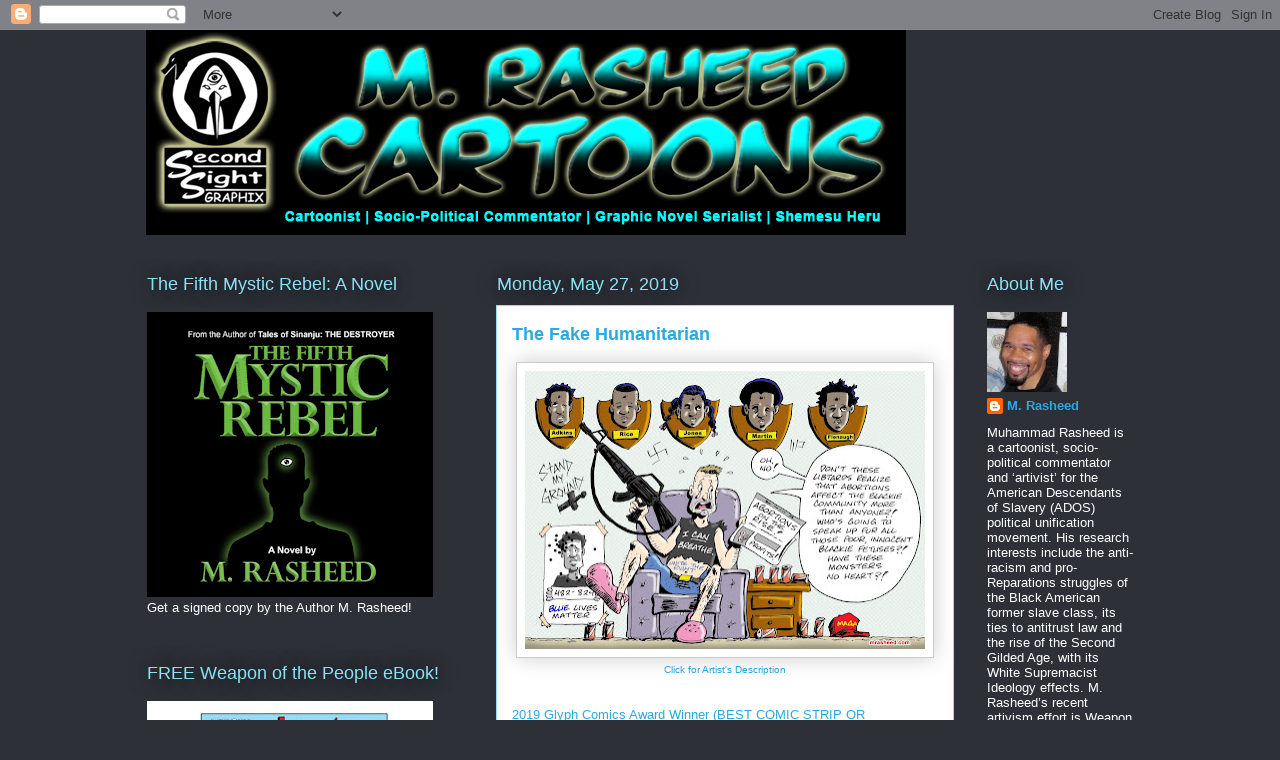

--- FILE ---
content_type: text/html; charset=UTF-8
request_url: https://www.mrasheed.com/2019/05/the-fake-humanitarian.html
body_size: 27478
content:
<!DOCTYPE html>
<html class='v2' dir='ltr' lang='en'>
<head>
<link href='https://www.blogger.com/static/v1/widgets/335934321-css_bundle_v2.css' rel='stylesheet' type='text/css'/>
<meta content='width=1100' name='viewport'/>
<meta content='text/html; charset=UTF-8' http-equiv='Content-Type'/>
<meta content='blogger' name='generator'/>
<link href='https://www.mrasheed.com/favicon.ico' rel='icon' type='image/x-icon'/>
<link href='http://www.mrasheed.com/2019/05/the-fake-humanitarian.html' rel='canonical'/>
<link rel="alternate" type="application/atom+xml" title="The Official Website of Cartoonist M. Rasheed - Atom" href="https://www.mrasheed.com/feeds/posts/default" />
<link rel="alternate" type="application/rss+xml" title="The Official Website of Cartoonist M. Rasheed - RSS" href="https://www.mrasheed.com/feeds/posts/default?alt=rss" />
<link rel="service.post" type="application/atom+xml" title="The Official Website of Cartoonist M. Rasheed - Atom" href="https://www.blogger.com/feeds/6539363727947648685/posts/default" />

<link rel="alternate" type="application/atom+xml" title="The Official Website of Cartoonist M. Rasheed - Atom" href="https://www.mrasheed.com/feeds/7090804001172005702/comments/default" />
<!--Can't find substitution for tag [blog.ieCssRetrofitLinks]-->
<link href='https://blogger.googleusercontent.com/img/b/R29vZ2xl/AVvXsEhtNVSMnQreil0Kepb0UpcTsYatCRT2eboYL7e2HEHGIP2Id3GtOhKe4gZQhpXH32JN2EokRDQPlAJ2J5E6RHYSXM85yWPofJAtt-m2OyYDq8ohzEynZCRR7104yb1mAdVK5yKAWxB6oODL/s400/TheFakeHumanitarian.jpg' rel='image_src'/>
<meta content='http://www.mrasheed.com/2019/05/the-fake-humanitarian.html' property='og:url'/>
<meta content='The Fake Humanitarian' property='og:title'/>
<meta content='  Click for Artist&#39;s Description    2019 Glyph Comics Award Winner (BEST COMIC STRIP OR WEBCOMIC)!   CITATION  Rasheed, Muhammad. &quot;The Fake ...' property='og:description'/>
<meta content='https://blogger.googleusercontent.com/img/b/R29vZ2xl/AVvXsEhtNVSMnQreil0Kepb0UpcTsYatCRT2eboYL7e2HEHGIP2Id3GtOhKe4gZQhpXH32JN2EokRDQPlAJ2J5E6RHYSXM85yWPofJAtt-m2OyYDq8ohzEynZCRR7104yb1mAdVK5yKAWxB6oODL/w1200-h630-p-k-no-nu/TheFakeHumanitarian.jpg' property='og:image'/>
<title>The Official Website of Cartoonist M. Rasheed: The Fake Humanitarian</title>
<style id='page-skin-1' type='text/css'><!--
/*
-----------------------------------------------
Blogger Template Style
Name:     Awesome Inc.
Designer: Tina Chen
URL:      tinachen.org
----------------------------------------------- */
/* Content
----------------------------------------------- */
body {
font: normal normal 13px Arial, Tahoma, Helvetica, FreeSans, sans-serif;
color: #333333;
background: #2d3037 none repeat scroll top left;
}
html body .content-outer {
min-width: 0;
max-width: 100%;
width: 100%;
}
a:link {
text-decoration: none;
color: #29aae1;
}
a:visited {
text-decoration: none;
color: #015782;
}
a:hover {
text-decoration: underline;
color: #29aae1;
}
.body-fauxcolumn-outer .cap-top {
position: absolute;
z-index: 1;
height: 276px;
width: 100%;
background: transparent none repeat-x scroll top left;
_background-image: none;
}
/* Columns
----------------------------------------------- */
.content-inner {
padding: 0;
}
.header-inner .section {
margin: 0 16px;
}
.tabs-inner .section {
margin: 0 16px;
}
.main-inner {
padding-top: 55px;
}
.main-inner .column-center-inner,
.main-inner .column-left-inner,
.main-inner .column-right-inner {
padding: 0 5px;
}
*+html body .main-inner .column-center-inner {
margin-top: -55px;
}
#layout .main-inner .column-center-inner {
margin-top: 0;
}
/* Header
----------------------------------------------- */
.header-outer {
margin: 0 0 15px 0;
background: transparent none repeat scroll 0 0;
}
.Header h1 {
font: normal normal 40px Arial, Tahoma, Helvetica, FreeSans, sans-serif;
color: #8ce1f5;
text-shadow: 0 0 20px #000000;
}
.Header h1 a {
color: #8ce1f5;
}
.Header .description {
font: normal normal 18px Arial, Tahoma, Helvetica, FreeSans, sans-serif;
color: #ffffff;
}
.header-inner .Header .titlewrapper,
.header-inner .Header .descriptionwrapper {
padding-left: 0;
padding-right: 0;
margin-bottom: 0;
}
.header-inner .Header .titlewrapper {
padding-top: 22px;
}
/* Tabs
----------------------------------------------- */
.tabs-outer {
overflow: hidden;
position: relative;
background: #29aae1 url(https://resources.blogblog.com/blogblog/data/1kt/awesomeinc/tabs_gradient_light.png) repeat scroll 0 0;
}
#layout .tabs-outer {
overflow: visible;
}
.tabs-cap-top, .tabs-cap-bottom {
position: absolute;
width: 100%;
border-top: 1px solid #2d3037;
}
.tabs-cap-bottom {
bottom: 0;
}
.tabs-inner .widget li a {
display: inline-block;
margin: 0;
padding: .6em 1.5em;
font: normal normal 13px Arial, Tahoma, Helvetica, FreeSans, sans-serif;
color: #ffffff;
border-top: 1px solid #2d3037;
border-bottom: 1px solid #2d3037;
border-left: 1px solid #2d3037;
height: 16px;
line-height: 16px;
}
.tabs-inner .widget li:last-child a {
border-right: 1px solid #2d3037;
}
.tabs-inner .widget li.selected a, .tabs-inner .widget li a:hover {
background: #01689c url(https://resources.blogblog.com/blogblog/data/1kt/awesomeinc/tabs_gradient_light.png) repeat-x scroll 0 -100px;
color: #ffffff;
}
/* Headings
----------------------------------------------- */
h2 {
font: normal normal 18px Arial, Tahoma, Helvetica, FreeSans, sans-serif;
color: #8ce1f5;
}
/* Widgets
----------------------------------------------- */
.main-inner .section {
margin: 0 27px;
padding: 0;
}
.main-inner .column-left-outer,
.main-inner .column-right-outer {
margin-top: -3.3em;
}
#layout .main-inner .column-left-outer,
#layout .main-inner .column-right-outer {
margin-top: 0;
}
.main-inner .column-left-inner,
.main-inner .column-right-inner {
background: transparent none repeat 0 0;
-moz-box-shadow: 0 0 0 rgba(0, 0, 0, .2);
-webkit-box-shadow: 0 0 0 rgba(0, 0, 0, .2);
-goog-ms-box-shadow: 0 0 0 rgba(0, 0, 0, .2);
box-shadow: 0 0 0 rgba(0, 0, 0, .2);
-moz-border-radius: 0;
-webkit-border-radius: 0;
-goog-ms-border-radius: 0;
border-radius: 0;
}
#layout .main-inner .column-left-inner,
#layout .main-inner .column-right-inner {
margin-top: 0;
}
.sidebar .widget {
font: normal normal 13px Arial, Tahoma, Helvetica, FreeSans, sans-serif;
color: #ffffff;
}
.sidebar .widget a:link {
color: #29aae1;
}
.sidebar .widget a:visited {
color: #015782;
}
.sidebar .widget a:hover {
color: #29aae1;
}
.sidebar .widget h2 {
text-shadow: 0 0 20px #000000;
}
.main-inner .widget {
background-color: transparent;
border: 1px solid transparent;
padding: 0 0 15px;
margin: 20px -16px;
-moz-box-shadow: 0 0 0 rgba(0, 0, 0, .2);
-webkit-box-shadow: 0 0 0 rgba(0, 0, 0, .2);
-goog-ms-box-shadow: 0 0 0 rgba(0, 0, 0, .2);
box-shadow: 0 0 0 rgba(0, 0, 0, .2);
-moz-border-radius: 0;
-webkit-border-radius: 0;
-goog-ms-border-radius: 0;
border-radius: 0;
}
.main-inner .widget h2 {
margin: 0 -0;
padding: .6em 0 .5em;
border-bottom: 1px solid transparent;
}
.footer-inner .widget h2 {
padding: 0 0 .4em;
border-bottom: 1px solid transparent;
}
.main-inner .widget h2 + div, .footer-inner .widget h2 + div {
border-top: 0 solid transparent;
padding-top: 8px;
}
.main-inner .widget .widget-content {
margin: 0 -0;
padding: 7px 0 0;
}
.main-inner .widget ul, .main-inner .widget #ArchiveList ul.flat {
margin: -8px -15px 0;
padding: 0;
list-style: none;
}
.main-inner .widget #ArchiveList {
margin: -8px 0 0;
}
.main-inner .widget ul li, .main-inner .widget #ArchiveList ul.flat li {
padding: .5em 15px;
text-indent: 0;
color: #ffffff;
border-top: 0 solid transparent;
border-bottom: 1px solid transparent;
}
.main-inner .widget #ArchiveList ul li {
padding-top: .25em;
padding-bottom: .25em;
}
.main-inner .widget ul li:first-child, .main-inner .widget #ArchiveList ul.flat li:first-child {
border-top: none;
}
.main-inner .widget ul li:last-child, .main-inner .widget #ArchiveList ul.flat li:last-child {
border-bottom: none;
}
.post-body {
position: relative;
}
.main-inner .widget .post-body ul {
padding: 0 2.5em;
margin: .5em 0;
list-style: disc;
}
.main-inner .widget .post-body ul li {
padding: 0.25em 0;
margin-bottom: .25em;
color: #333333;
border: none;
}
.footer-inner .widget ul {
padding: 0;
list-style: none;
}
.widget .zippy {
color: #ffffff;
}
/* Posts
----------------------------------------------- */
body .main-inner .Blog {
padding: 0;
margin-bottom: 1em;
background-color: transparent;
border: none;
-moz-box-shadow: 0 0 0 rgba(0, 0, 0, 0);
-webkit-box-shadow: 0 0 0 rgba(0, 0, 0, 0);
-goog-ms-box-shadow: 0 0 0 rgba(0, 0, 0, 0);
box-shadow: 0 0 0 rgba(0, 0, 0, 0);
}
.main-inner .section:last-child .Blog:last-child {
padding: 0;
margin-bottom: 1em;
}
.main-inner .widget h2.date-header {
margin: 0 -15px 1px;
padding: 0 0 0 0;
font: normal normal 18px Arial, Tahoma, Helvetica, FreeSans, sans-serif;
color: #8ce1f5;
background: transparent none no-repeat fixed center center;
border-top: 0 solid transparent;
border-bottom: 1px solid transparent;
-moz-border-radius-topleft: 0;
-moz-border-radius-topright: 0;
-webkit-border-top-left-radius: 0;
-webkit-border-top-right-radius: 0;
border-top-left-radius: 0;
border-top-right-radius: 0;
position: absolute;
bottom: 100%;
left: 0;
text-shadow: 0 0 20px #000000;
}
.main-inner .widget h2.date-header span {
font: normal normal 18px Arial, Tahoma, Helvetica, FreeSans, sans-serif;
display: block;
padding: .5em 15px;
border-left: 0 solid transparent;
border-right: 0 solid transparent;
}
.date-outer {
position: relative;
margin: 55px 0 20px;
padding: 0 15px;
background-color: #ffffff;
border: 1px solid #8ce1f5;
-moz-box-shadow: 0 0 0 rgba(0, 0, 0, .2);
-webkit-box-shadow: 0 0 0 rgba(0, 0, 0, .2);
-goog-ms-box-shadow: 0 0 0 rgba(0, 0, 0, .2);
box-shadow: 0 0 0 rgba(0, 0, 0, .2);
-moz-border-radius: 0;
-webkit-border-radius: 0;
-goog-ms-border-radius: 0;
border-radius: 0;
}
.date-outer:first-child {
margin-top: 0;
}
.date-outer:last-child {
margin-bottom: 0;
-moz-border-radius-bottomleft: 0;
-moz-border-radius-bottomright: 0;
-webkit-border-bottom-left-radius: 0;
-webkit-border-bottom-right-radius: 0;
-goog-ms-border-bottom-left-radius: 0;
-goog-ms-border-bottom-right-radius: 0;
border-bottom-left-radius: 0;
border-bottom-right-radius: 0;
}
.date-posts {
margin: 0 -0;
padding: 0 0;
clear: both;
}
.post-outer, .inline-ad {
border-top: 1px solid #8ce1f5;
margin: 0 -0;
padding: 15px 0;
}
.post-outer {
padding-bottom: 10px;
}
.post-outer:first-child {
padding-top: 10px;
border-top: none;
}
.post-outer:last-child, .inline-ad:last-child {
border-bottom: none;
}
.post-body {
position: relative;
}
.post-body img {
padding: 8px;
background: #ffffff;
border: 1px solid #cccccc;
-moz-box-shadow: 0 0 20px rgba(0, 0, 0, .2);
-webkit-box-shadow: 0 0 20px rgba(0, 0, 0, .2);
box-shadow: 0 0 20px rgba(0, 0, 0, .2);
-moz-border-radius: 0;
-webkit-border-radius: 0;
border-radius: 0;
}
h3.post-title, h4 {
font: normal bold 18px Arial, Tahoma, Helvetica, FreeSans, sans-serif;
color: #29aae1;
}
h3.post-title a {
font: normal bold 18px Arial, Tahoma, Helvetica, FreeSans, sans-serif;
color: #29aae1;
}
h3.post-title a:hover {
color: #29aae1;
text-decoration: underline;
}
.post-header {
margin: 0 0 1em;
}
.post-body {
line-height: 1.4;
}
.post-outer h2 {
color: #333333;
}
.post-footer {
margin: 1.5em 0 0;
}
#blog-pager {
padding: 15px;
font-size: 120%;
background-color: transparent;
border: 1px solid transparent;
-moz-box-shadow: 0 0 0 rgba(0, 0, 0, .2);
-webkit-box-shadow: 0 0 0 rgba(0, 0, 0, .2);
-goog-ms-box-shadow: 0 0 0 rgba(0, 0, 0, .2);
box-shadow: 0 0 0 rgba(0, 0, 0, .2);
-moz-border-radius: 0;
-webkit-border-radius: 0;
-goog-ms-border-radius: 0;
border-radius: 0;
-moz-border-radius-topleft: 0;
-moz-border-radius-topright: 0;
-webkit-border-top-left-radius: 0;
-webkit-border-top-right-radius: 0;
-goog-ms-border-top-left-radius: 0;
-goog-ms-border-top-right-radius: 0;
border-top-left-radius: 0;
border-top-right-radius-topright: 0;
margin-top: 0;
}
.blog-feeds, .post-feeds {
margin: 1em 0;
text-align: center;
color: #ffffff;
}
.blog-feeds a, .post-feeds a {
color: #29aae1;
}
.blog-feeds a:visited, .post-feeds a:visited {
color: #015782;
}
.blog-feeds a:hover, .post-feeds a:hover {
color: #29aae1;
}
.post-outer .comments {
margin-top: 2em;
}
/* Comments
----------------------------------------------- */
.comments .comments-content .icon.blog-author {
background-repeat: no-repeat;
background-image: url([data-uri]);
}
.comments .comments-content .loadmore a {
border-top: 1px solid #2d3037;
border-bottom: 1px solid #2d3037;
}
.comments .continue {
border-top: 2px solid #2d3037;
}
/* Footer
----------------------------------------------- */
.footer-outer {
margin: -0 0 -1px;
padding: 0 0 0;
color: #ffffff;
overflow: hidden;
}
.footer-fauxborder-left {
border-top: 1px solid transparent;
background: transparent none repeat scroll 0 0;
-moz-box-shadow: 0 0 0 rgba(0, 0, 0, .2);
-webkit-box-shadow: 0 0 0 rgba(0, 0, 0, .2);
-goog-ms-box-shadow: 0 0 0 rgba(0, 0, 0, .2);
box-shadow: 0 0 0 rgba(0, 0, 0, .2);
margin: 0 -0;
}
/* Mobile
----------------------------------------------- */
body.mobile {
background-size: auto;
}
.mobile .body-fauxcolumn-outer {
background: transparent none repeat scroll top left;
}
*+html body.mobile .main-inner .column-center-inner {
margin-top: 0;
}
.mobile .main-inner .widget {
padding: 0 0 15px;
}
.mobile .main-inner .widget h2 + div,
.mobile .footer-inner .widget h2 + div {
border-top: none;
padding-top: 0;
}
.mobile .footer-inner .widget h2 {
padding: 0.5em 0;
border-bottom: none;
}
.mobile .main-inner .widget .widget-content {
margin: 0;
padding: 7px 0 0;
}
.mobile .main-inner .widget ul,
.mobile .main-inner .widget #ArchiveList ul.flat {
margin: 0 -15px 0;
}
.mobile .main-inner .widget h2.date-header {
left: 0;
}
.mobile .date-header span {
padding: 0.4em 0;
}
.mobile .date-outer:first-child {
margin-bottom: 0;
border: 1px solid #8ce1f5;
-moz-border-radius-topleft: 0;
-moz-border-radius-topright: 0;
-webkit-border-top-left-radius: 0;
-webkit-border-top-right-radius: 0;
-goog-ms-border-top-left-radius: 0;
-goog-ms-border-top-right-radius: 0;
border-top-left-radius: 0;
border-top-right-radius: 0;
}
.mobile .date-outer {
border-color: #8ce1f5;
border-width: 0 1px 1px;
}
.mobile .date-outer:last-child {
margin-bottom: 0;
}
.mobile .main-inner {
padding: 0;
}
.mobile .header-inner .section {
margin: 0;
}
.mobile .post-outer, .mobile .inline-ad {
padding: 5px 0;
}
.mobile .tabs-inner .section {
margin: 0 10px;
}
.mobile .main-inner .widget h2 {
margin: 0;
padding: 0;
}
.mobile .main-inner .widget h2.date-header span {
padding: 0;
}
.mobile .main-inner .widget .widget-content {
margin: 0;
padding: 7px 0 0;
}
.mobile #blog-pager {
border: 1px solid transparent;
background: transparent none repeat scroll 0 0;
}
.mobile .main-inner .column-left-inner,
.mobile .main-inner .column-right-inner {
background: transparent none repeat 0 0;
-moz-box-shadow: none;
-webkit-box-shadow: none;
-goog-ms-box-shadow: none;
box-shadow: none;
}
.mobile .date-posts {
margin: 0;
padding: 0;
}
.mobile .footer-fauxborder-left {
margin: 0;
border-top: inherit;
}
.mobile .main-inner .section:last-child .Blog:last-child {
margin-bottom: 0;
}
.mobile-index-contents {
color: #333333;
}
.mobile .mobile-link-button {
background: #29aae1 url(https://resources.blogblog.com/blogblog/data/1kt/awesomeinc/tabs_gradient_light.png) repeat scroll 0 0;
}
.mobile-link-button a:link, .mobile-link-button a:visited {
color: #ffffff;
}
.mobile .tabs-inner .PageList .widget-content {
background: transparent;
border-top: 1px solid;
border-color: #2d3037;
color: #ffffff;
}
.mobile .tabs-inner .PageList .widget-content .pagelist-arrow {
border-left: 1px solid #2d3037;
}

--></style>
<style id='template-skin-1' type='text/css'><!--
body {
min-width: 1020px;
}
.content-outer, .content-fauxcolumn-outer, .region-inner {
min-width: 1020px;
max-width: 1020px;
_width: 1020px;
}
.main-inner .columns {
padding-left: 350px;
padding-right: 180px;
}
.main-inner .fauxcolumn-center-outer {
left: 350px;
right: 180px;
/* IE6 does not respect left and right together */
_width: expression(this.parentNode.offsetWidth -
parseInt("350px") -
parseInt("180px") + 'px');
}
.main-inner .fauxcolumn-left-outer {
width: 350px;
}
.main-inner .fauxcolumn-right-outer {
width: 180px;
}
.main-inner .column-left-outer {
width: 350px;
right: 100%;
margin-left: -350px;
}
.main-inner .column-right-outer {
width: 180px;
margin-right: -180px;
}
#layout {
min-width: 0;
}
#layout .content-outer {
min-width: 0;
width: 800px;
}
#layout .region-inner {
min-width: 0;
width: auto;
}
body#layout div.add_widget {
padding: 8px;
}
body#layout div.add_widget a {
margin-left: 32px;
}
--></style>
<link href='https://www.blogger.com/dyn-css/authorization.css?targetBlogID=6539363727947648685&amp;zx=263051e7-859e-4d60-95f5-3524b4ff8057' media='none' onload='if(media!=&#39;all&#39;)media=&#39;all&#39;' rel='stylesheet'/><noscript><link href='https://www.blogger.com/dyn-css/authorization.css?targetBlogID=6539363727947648685&amp;zx=263051e7-859e-4d60-95f5-3524b4ff8057' rel='stylesheet'/></noscript>
<meta name='google-adsense-platform-account' content='ca-host-pub-1556223355139109'/>
<meta name='google-adsense-platform-domain' content='blogspot.com'/>

<!-- data-ad-client=ca-pub-4915080011148329 -->

</head>
<body class='loading variant-icy'>
<div class='navbar section' id='navbar' name='Navbar'><div class='widget Navbar' data-version='1' id='Navbar1'><script type="text/javascript">
    function setAttributeOnload(object, attribute, val) {
      if(window.addEventListener) {
        window.addEventListener('load',
          function(){ object[attribute] = val; }, false);
      } else {
        window.attachEvent('onload', function(){ object[attribute] = val; });
      }
    }
  </script>
<div id="navbar-iframe-container"></div>
<script type="text/javascript" src="https://apis.google.com/js/platform.js"></script>
<script type="text/javascript">
      gapi.load("gapi.iframes:gapi.iframes.style.bubble", function() {
        if (gapi.iframes && gapi.iframes.getContext) {
          gapi.iframes.getContext().openChild({
              url: 'https://www.blogger.com/navbar/6539363727947648685?po\x3d7090804001172005702\x26origin\x3dhttps://www.mrasheed.com',
              where: document.getElementById("navbar-iframe-container"),
              id: "navbar-iframe"
          });
        }
      });
    </script><script type="text/javascript">
(function() {
var script = document.createElement('script');
script.type = 'text/javascript';
script.src = '//pagead2.googlesyndication.com/pagead/js/google_top_exp.js';
var head = document.getElementsByTagName('head')[0];
if (head) {
head.appendChild(script);
}})();
</script>
</div></div>
<div class='body-fauxcolumns'>
<div class='fauxcolumn-outer body-fauxcolumn-outer'>
<div class='cap-top'>
<div class='cap-left'></div>
<div class='cap-right'></div>
</div>
<div class='fauxborder-left'>
<div class='fauxborder-right'></div>
<div class='fauxcolumn-inner'>
</div>
</div>
<div class='cap-bottom'>
<div class='cap-left'></div>
<div class='cap-right'></div>
</div>
</div>
</div>
<div class='content'>
<div class='content-fauxcolumns'>
<div class='fauxcolumn-outer content-fauxcolumn-outer'>
<div class='cap-top'>
<div class='cap-left'></div>
<div class='cap-right'></div>
</div>
<div class='fauxborder-left'>
<div class='fauxborder-right'></div>
<div class='fauxcolumn-inner'>
</div>
</div>
<div class='cap-bottom'>
<div class='cap-left'></div>
<div class='cap-right'></div>
</div>
</div>
</div>
<div class='content-outer'>
<div class='content-cap-top cap-top'>
<div class='cap-left'></div>
<div class='cap-right'></div>
</div>
<div class='fauxborder-left content-fauxborder-left'>
<div class='fauxborder-right content-fauxborder-right'></div>
<div class='content-inner'>
<header>
<div class='header-outer'>
<div class='header-cap-top cap-top'>
<div class='cap-left'></div>
<div class='cap-right'></div>
</div>
<div class='fauxborder-left header-fauxborder-left'>
<div class='fauxborder-right header-fauxborder-right'></div>
<div class='region-inner header-inner'>
<div class='header section' id='header' name='Header'><div class='widget Header' data-version='1' id='Header1'>
<div id='header-inner'>
<a href='https://www.mrasheed.com/' style='display: block'>
<img alt='The Official Website of Cartoonist M. Rasheed' height='205px; ' id='Header1_headerimg' src='https://blogger.googleusercontent.com/img/b/R29vZ2xl/AVvXsEiPQwAaYwDpoyGOwbx01ni_myJLEmlca6qmQxCNj6rKHfCtQKa6ZZAA8FGWRPDM_0UGQ45IHYkMUX1GYhQSHAqy_Vxuifxs1WEzB5lNVBK2KnXrInSHNhy9nyS_PDFBPkyFWUFfUOXTZJaF/s1600/blogHeader10.png' style='display: block' width='760px; '/>
</a>
</div>
</div></div>
</div>
</div>
<div class='header-cap-bottom cap-bottom'>
<div class='cap-left'></div>
<div class='cap-right'></div>
</div>
</div>
</header>
<div class='tabs-outer'>
<div class='tabs-cap-top cap-top'>
<div class='cap-left'></div>
<div class='cap-right'></div>
</div>
<div class='fauxborder-left tabs-fauxborder-left'>
<div class='fauxborder-right tabs-fauxborder-right'></div>
<div class='region-inner tabs-inner'>
<div class='tabs no-items section' id='crosscol' name='Cross-Column'></div>
<div class='tabs no-items section' id='crosscol-overflow' name='Cross-Column 2'></div>
</div>
</div>
<div class='tabs-cap-bottom cap-bottom'>
<div class='cap-left'></div>
<div class='cap-right'></div>
</div>
</div>
<div class='main-outer'>
<div class='main-cap-top cap-top'>
<div class='cap-left'></div>
<div class='cap-right'></div>
</div>
<div class='fauxborder-left main-fauxborder-left'>
<div class='fauxborder-right main-fauxborder-right'></div>
<div class='region-inner main-inner'>
<div class='columns fauxcolumns'>
<div class='fauxcolumn-outer fauxcolumn-center-outer'>
<div class='cap-top'>
<div class='cap-left'></div>
<div class='cap-right'></div>
</div>
<div class='fauxborder-left'>
<div class='fauxborder-right'></div>
<div class='fauxcolumn-inner'>
</div>
</div>
<div class='cap-bottom'>
<div class='cap-left'></div>
<div class='cap-right'></div>
</div>
</div>
<div class='fauxcolumn-outer fauxcolumn-left-outer'>
<div class='cap-top'>
<div class='cap-left'></div>
<div class='cap-right'></div>
</div>
<div class='fauxborder-left'>
<div class='fauxborder-right'></div>
<div class='fauxcolumn-inner'>
</div>
</div>
<div class='cap-bottom'>
<div class='cap-left'></div>
<div class='cap-right'></div>
</div>
</div>
<div class='fauxcolumn-outer fauxcolumn-right-outer'>
<div class='cap-top'>
<div class='cap-left'></div>
<div class='cap-right'></div>
</div>
<div class='fauxborder-left'>
<div class='fauxborder-right'></div>
<div class='fauxcolumn-inner'>
</div>
</div>
<div class='cap-bottom'>
<div class='cap-left'></div>
<div class='cap-right'></div>
</div>
</div>
<!-- corrects IE6 width calculation -->
<div class='columns-inner'>
<div class='column-center-outer'>
<div class='column-center-inner'>
<div class='main section' id='main' name='Main'><div class='widget Blog' data-version='1' id='Blog1'>
<div class='blog-posts hfeed'>

          <div class="date-outer">
        
<h2 class='date-header'><span>Monday, May 27, 2019</span></h2>

          <div class="date-posts">
        
<div class='post-outer'>
<div class='post hentry uncustomized-post-template' itemprop='blogPost' itemscope='itemscope' itemtype='http://schema.org/BlogPosting'>
<meta content='https://blogger.googleusercontent.com/img/b/R29vZ2xl/AVvXsEhtNVSMnQreil0Kepb0UpcTsYatCRT2eboYL7e2HEHGIP2Id3GtOhKe4gZQhpXH32JN2EokRDQPlAJ2J5E6RHYSXM85yWPofJAtt-m2OyYDq8ohzEynZCRR7104yb1mAdVK5yKAWxB6oODL/s400/TheFakeHumanitarian.jpg' itemprop='image_url'/>
<meta content='6539363727947648685' itemprop='blogId'/>
<meta content='7090804001172005702' itemprop='postId'/>
<a name='7090804001172005702'></a>
<h3 class='post-title entry-title' itemprop='name'>
The Fake Humanitarian
</h3>
<div class='post-header'>
<div class='post-header-line-1'></div>
</div>
<div class='post-body entry-content' id='post-body-7090804001172005702' itemprop='description articleBody'>
<table align="center" cellpadding="0" cellspacing="0" class="tr-caption-container" style="margin-left: auto; margin-right: auto; text-align: center;"><tbody>
<tr><td style="text-align: center;"><a href="https://blogger.googleusercontent.com/img/b/R29vZ2xl/AVvXsEhtNVSMnQreil0Kepb0UpcTsYatCRT2eboYL7e2HEHGIP2Id3GtOhKe4gZQhpXH32JN2EokRDQPlAJ2J5E6RHYSXM85yWPofJAtt-m2OyYDq8ohzEynZCRR7104yb1mAdVK5yKAWxB6oODL/s1600/TheFakeHumanitarian.jpg" imageanchor="1" style="margin-left: auto; margin-right: auto;"><img border="0" data-original-height="1115" data-original-width="1600" height="278" src="https://blogger.googleusercontent.com/img/b/R29vZ2xl/AVvXsEhtNVSMnQreil0Kepb0UpcTsYatCRT2eboYL7e2HEHGIP2Id3GtOhKe4gZQhpXH32JN2EokRDQPlAJ2J5E6RHYSXM85yWPofJAtt-m2OyYDq8ohzEynZCRR7104yb1mAdVK5yKAWxB6oODL/s400/TheFakeHumanitarian.jpg" width="400" /></a></td></tr>
<tr><td class="tr-caption" style="text-align: center;"><a href="https://www.patreon.com/posts/fake-27179526" target="_blank">Click for Artist's Description</a></td></tr>
</tbody></table>
<br />
<a href="https://ecbacc.com/2019-glyph-comics-awards-winners/" target="_blank">2019 Glyph Comics Award Winner (BEST COMIC STRIP OR WEBCOMIC)!</a><br />
<br />
<u>CITATION</u><br />
Rasheed, Muhammad. "The Fake Humanitarian." Cartoon. <i>The Official Website of Cartoonist M. Rasheed</i> 28 May 2019. Pen &amp; ink w/Adobe Photoshop color.<br />
<br />
&nbsp;________________________________<br />
<b><u>MEDIUM</u></b>: Scanned pen &amp; ink cartoon drawing w/Adobe Photoshop color.<br />
<div>
<b><br /></b><b>SUBSCRIBE</b>&nbsp;and receive a&nbsp;<a href="https://bit.ly/2EWh3zN">FREE! Weapon of the People eBook</a>&nbsp;by M. Rasheed!<br />
<div class="separator" style="clear: both; text-align: center;">
<a href="https://blogger.googleusercontent.com/img/b/R29vZ2xl/AVvXsEhqqztRlp4DTkZR3aG3mM2tj_xf_fYQH1Lgz_u0rq7bnvq5mifp9E9FZ1OUGnSwr92MfVYbJmSYN3_PlWQhCjCmrUUj2BHQ0thyh9tfuAO33OwFtSzUWL5rad6M4J7snWsJooe9VONgjOGe/s1600/ad01.png" imageanchor="1" style="clear: left; float: left; margin-bottom: 1em; margin-right: 1em;"><img border="0" data-original-height="180" data-original-width="280" src="https://blogger.googleusercontent.com/img/b/R29vZ2xl/AVvXsEhqqztRlp4DTkZR3aG3mM2tj_xf_fYQH1Lgz_u0rq7bnvq5mifp9E9FZ1OUGnSwr92MfVYbJmSYN3_PlWQhCjCmrUUj2BHQ0thyh9tfuAO33OwFtSzUWL5rad6M4J7snWsJooe9VONgjOGe/s1600/ad01.png" /></a></div>
<br />
<br />
<br />
<br />
<br />
<br />
<br />
<br />
<br />
<br />
<br />
<br />
<a href="http://www.tkqlhce.com/click-8968532-10417530" target="_top">
<img alt="Save up to 75% on art &amp; craft supplies" border="0" height="125" src="https://lh3.googleusercontent.com/blogger_img_proxy/AEn0k_ueHH7RdvQeppzbmQNA1y3frCyeTwTMJQrjWIddE1rGCCd5VUF7eFTkCTfB1CTBa0IJPxs8uMriPrmNdk982BasQ0m7gKzqnupRC98W_nxJSg=s0-d" width="125"></a><br />
<br />
<a href="http://www.dpbolvw.net/click-8968532-13573129" target="_top">
<img alt="SuppliesOutlet - Ink &amp; Toner Cartridges" border="0" height="250" src="https://lh3.googleusercontent.com/blogger_img_proxy/AEn0k_sSfue7Oq4eTiI4q_I336os_AHYTc1yLrw_6LHj13e_BodyJk6fEDE0-7eGooIDKwgo-KU50yvSo4GCpnQG3J5DEbwj6KjxoFjm4jojoIicg78=s0-d" width="250"></a><br />
<br />
<br /></div>
<div style='clear: both;'></div>
</div>
<div class='post-footer'>
<div class='post-footer-line post-footer-line-1'>
<span class='post-author vcard'>
Posted by
<span class='fn' itemprop='author' itemscope='itemscope' itemtype='http://schema.org/Person'>
<meta content='https://www.blogger.com/profile/15735204828321377192' itemprop='url'/>
<a class='g-profile' href='https://www.blogger.com/profile/15735204828321377192' rel='author' title='author profile'>
<span itemprop='name'>M. Rasheed</span>
</a>
</span>
</span>
<span class='post-timestamp'>
at
<meta content='http://www.mrasheed.com/2019/05/the-fake-humanitarian.html' itemprop='url'/>
<a class='timestamp-link' href='https://www.mrasheed.com/2019/05/the-fake-humanitarian.html' rel='bookmark' title='permanent link'><abbr class='published' itemprop='datePublished' title='2019-05-27T22:23:00-04:00'>10:23&#8239;PM</abbr></a>
</span>
<span class='post-comment-link'>
</span>
<span class='post-icons'>
<span class='item-control blog-admin pid-599277993'>
<a href='https://www.blogger.com/post-edit.g?blogID=6539363727947648685&postID=7090804001172005702&from=pencil' title='Edit Post'>
<img alt='' class='icon-action' height='18' src='https://resources.blogblog.com/img/icon18_edit_allbkg.gif' width='18'/>
</a>
</span>
</span>
<div class='post-share-buttons goog-inline-block'>
<a class='goog-inline-block share-button sb-email' href='https://www.blogger.com/share-post.g?blogID=6539363727947648685&postID=7090804001172005702&target=email' target='_blank' title='Email This'><span class='share-button-link-text'>Email This</span></a><a class='goog-inline-block share-button sb-blog' href='https://www.blogger.com/share-post.g?blogID=6539363727947648685&postID=7090804001172005702&target=blog' onclick='window.open(this.href, "_blank", "height=270,width=475"); return false;' target='_blank' title='BlogThis!'><span class='share-button-link-text'>BlogThis!</span></a><a class='goog-inline-block share-button sb-twitter' href='https://www.blogger.com/share-post.g?blogID=6539363727947648685&postID=7090804001172005702&target=twitter' target='_blank' title='Share to X'><span class='share-button-link-text'>Share to X</span></a><a class='goog-inline-block share-button sb-facebook' href='https://www.blogger.com/share-post.g?blogID=6539363727947648685&postID=7090804001172005702&target=facebook' onclick='window.open(this.href, "_blank", "height=430,width=640"); return false;' target='_blank' title='Share to Facebook'><span class='share-button-link-text'>Share to Facebook</span></a><a class='goog-inline-block share-button sb-pinterest' href='https://www.blogger.com/share-post.g?blogID=6539363727947648685&postID=7090804001172005702&target=pinterest' target='_blank' title='Share to Pinterest'><span class='share-button-link-text'>Share to Pinterest</span></a>
</div>
</div>
<div class='post-footer-line post-footer-line-2'>
<span class='post-labels'>
</span>
</div>
<div class='post-footer-line post-footer-line-3'>
<span class='post-location'>
</span>
</div>
</div>
</div>
<div class='comments' id='comments'>
<a name='comments'></a>
<h4>No comments:</h4>
<div id='Blog1_comments-block-wrapper'>
<dl class='avatar-comment-indent' id='comments-block'>
</dl>
</div>
<p class='comment-footer'>
<div class='comment-form'>
<a name='comment-form'></a>
<h4 id='comment-post-message'>Post a Comment</h4>
<p>
</p>
<a href='https://www.blogger.com/comment/frame/6539363727947648685?po=7090804001172005702&hl=en&saa=85391&origin=https://www.mrasheed.com' id='comment-editor-src'></a>
<iframe allowtransparency='true' class='blogger-iframe-colorize blogger-comment-from-post' frameborder='0' height='410px' id='comment-editor' name='comment-editor' src='' width='100%'></iframe>
<script src='https://www.blogger.com/static/v1/jsbin/2830521187-comment_from_post_iframe.js' type='text/javascript'></script>
<script type='text/javascript'>
      BLOG_CMT_createIframe('https://www.blogger.com/rpc_relay.html');
    </script>
</div>
</p>
</div>
</div>

        </div></div>
      
</div>
<div class='blog-pager' id='blog-pager'>
<span id='blog-pager-newer-link'>
<a class='blog-pager-newer-link' href='https://www.mrasheed.com/2019/05/the-habit-of-justifying-evil.html' id='Blog1_blog-pager-newer-link' title='Newer Post'>Newer Post</a>
</span>
<span id='blog-pager-older-link'>
<a class='blog-pager-older-link' href='https://www.mrasheed.com/2019/05/illusions-of-power.html' id='Blog1_blog-pager-older-link' title='Older Post'>Older Post</a>
</span>
<a class='home-link' href='https://www.mrasheed.com/'>Home</a>
</div>
<div class='clear'></div>
<div class='post-feeds'>
<div class='feed-links'>
Subscribe to:
<a class='feed-link' href='https://www.mrasheed.com/feeds/7090804001172005702/comments/default' target='_blank' type='application/atom+xml'>Post Comments (Atom)</a>
</div>
</div>
</div></div>
</div>
</div>
<div class='column-left-outer'>
<div class='column-left-inner'>
<aside>
<div class='sidebar section' id='sidebar-left-1'><div class='widget Image' data-version='1' id='Image9'>
<h2>The Fifth Mystic Rebel: A Novel</h2>
<div class='widget-content'>
<a href='https://www.mrasheed.com/2022/04/coming-soon-fifth-mystic-rebel-novel-by.html'>
<img alt='The Fifth Mystic Rebel: A Novel' height='285' id='Image9_img' src='https://blogger.googleusercontent.com/img/a/AVvXsEjqRWtd5vUXvSW9GkQYH_Mtlce3HHlH9Q4JrrzU-IhJSqz3lZouu9Mg1hx1iG6eCMWdUT-Y2j8IHohCu4sTNPDPPE6wv4G7crLjGg3rWm-YVqo0jj2yBtHUufx1VboYT0y1dXL1UOurlMV7oyHFCiZvBdF5zhYdvMYk5mOET2tRcvb9hCiyhibTpEhijg=s286' width='286'/>
</a>
<br/>
<span class='caption'>Get a signed copy by the Author M. Rasheed! </span>
</div>
<div class='clear'></div>
</div><div class='widget Image' data-version='1' id='Image8'>
<h2>FREE Weapon of the People eBook!</h2>
<div class='widget-content'>
<a href='https://www.dropbox.com/s/kvbdqiqusl4vxoa/PROFILES_weaponOfThePeople-DECODED_mrasheed.pdf?dl=0'>
<img alt='FREE Weapon of the People eBook!' height='221' id='Image8_img' src='https://blogger.googleusercontent.com/img/b/R29vZ2xl/AVvXsEhL9IB_OIDzBuZBSrzLqmzQSz0-GvKAqyjZCOBkiTKhkrF6W111rqwjrF81DSQkLQybzkd2JhxvUd-RbI7wlT8bS0n01IRoD7Ok10_lMMieeW0eBZbX0zzjF8fnSHSAXE7O6MQvGSrIgZ5a/s286/WOTP-profilesAdd.jpg' width='286'/>
</a>
<br/>
</div>
<div class='clear'></div>
</div><div class='widget Image' data-version='1' id='Image7'>
<h2>Weapon of the People: DECODED</h2>
<div class='widget-content'>
<a href='http://www.mrasheed.com/2020/11/weapon-of-people-decoded-gag-day.html'>
<img alt='Weapon of the People: DECODED' height='181' id='Image7_img' src='https://blogger.googleusercontent.com/img/b/R29vZ2xl/AVvXsEgEB1XZZmkhZOaYXm5pNq8BCotKmq4fUABhWVxfcs3Ru_pvdkHEv7BP0o2tMq0oNSMqVa9RHS1xY8NXVKle-F-ShVobLMQ6b_fjciEG-A8MvXCD841SKp0_1HgRiDOaOQhs-WGTDlx3B-Ez/s1600/weaponOfThePeople_blog.png' width='181'/>
</a>
<br/>
<span class='caption'>Gag-A-Day Political Cartoons by M. Rasheed</span>
</div>
<div class='clear'></div>
</div><div class='widget Image' data-version='1' id='Image2'>
<h2>AT LAST! The Destroyer Returns to the Comic Pages</h2>
<div class='widget-content'>
<a href='http://secondsightgraphix.blogspot.com/2014/09/at-last-destroyer-returns-to-comic-pages_30.html'>
<img alt='AT LAST! The Destroyer Returns to the Comic Pages' height='181' id='Image2_img' src='https://blogger.googleusercontent.com/img/b/R29vZ2xl/AVvXsEhGThY-sB0I58MIuw0BMgeHxgAuZrmYWVKZAOCFLJEtFwP-YLDOoKEMxjHkNTAf9HoBjFWQfuY1JphEd-mjwn63nMW2SUa3LAWGooPxoD2p5-WRDXGSQLWtE4QaMFyeB2f_-XQOxC5g6BwB/s1600/talesOfSinanju_comics.jpg' width='180'/>
</a>
<br/>
<span class='caption'>Tales of Sinanju: The Destroyer, books 1-10 by M. Rasheed (based on characters created by Warren Murphy & Richard Sapir)</span>
</div>
<div class='clear'></div>
</div><div class='widget Image' data-version='1' id='Image3'>
<div class='widget-content'>
<a href='https://www.comixology.com/Tales-of-Sinanju-The-Destroyer/comics-series/78920'>
<img alt='' height='180' id='Image3_img' src='https://blogger.googleusercontent.com/img/b/R29vZ2xl/AVvXsEimh3WBVJnlXSsXN7RwWBdmDk-cDk9-0__8i1jSNyXay5ecM3nxCoS5xOxx5y0JKe5lrRhJNXPkYNQLBV8FCWpjv26G6Di1DDvFPiTohczP0gQc6-JEVuCFTAF5CUkhFug5DM5jJWfayxMA/s1600/talesOfSinanju_theDestroyer2.png' width='180'/>
</a>
<br/>
<span class='caption'>Destroyer Comics - $3.99 eBooks!</span>
</div>
<div class='clear'></div>
</div><div class='widget Image' data-version='1' id='Image1'>
<h2>Become a Patron!</h2>
<div class='widget-content'>
<a href='https://www.patreon.com/MRasheed'>
<img alt='Become a Patron!' height='326' id='Image1_img' src='https://blogger.googleusercontent.com/img/b/R29vZ2xl/AVvXsEipDpuuqjoVfP3fd_2Yb-Avik3akAhAOn-wb0v0Bxeus7LPvdVXOHeU17qQ1TGiEVscohJh1JMVmMO5hk1NVzJhJWJnO6k5D9Xrq_WM2AsMeT-u-x0du8G6YukpIOrrbPBWD2-0N13Gnu5b/s326/patreon_banner01.png' width='190'/>
</a>
<br/>
<span class='caption'>M. Rasheed is creating graphic novels, editorial cartoons, socio-political commentary and the pro-Black narrative</span>
</div>
<div class='clear'></div>
</div><div class='widget PopularPosts' data-version='1' id='PopularPosts1'>
<h2>Popular Posts</h2>
<div class='widget-content popular-posts'>
<ul>
<li>
<div class='item-thumbnail-only'>
<div class='item-thumbnail'>
<a href='https://www.mrasheed.com/2009/01/first-blog-post.html' target='_blank'>
<img alt='' border='0' src='https://blogger.googleusercontent.com/img/b/R29vZ2xl/AVvXsEjkIuj7uEO5Fpwvirz8mcTEHqjlGPqU2i1biwlMcXq5E2RmWvJ5A8jiLGzT6dzeOuVucp720msk4-2Ntz4wZHUMxih-s_wrLXF2TuLljF30YMiQEPxwXzkyqEsJD65wMLyZ3x49XHTFcW2o/w72-h72-p-k-no-nu/CoverTheOfficialHandbookOfTheHerotalkUniverse.jpg'/>
</a>
</div>
<div class='item-title'><a href='https://www.mrasheed.com/2009/01/first-blog-post.html'>The Official Handbook of the HEROTALK UNIVERSE</a></div>
</div>
<div style='clear: both;'></div>
</li>
<li>
<div class='item-thumbnail-only'>
<div class='item-thumbnail'>
<a href='https://www.mrasheed.com/2016/06/the-spirit-of-trullion-religious_18.html' target='_blank'>
<img alt='' border='0' src='https://blogger.googleusercontent.com/img/b/R29vZ2xl/AVvXsEjq8VVFBYG7xPHApho8HLlD0ik24pEyGO5SZ6uDdudfilyz_6wmwGek28YtG9KG883mXFS3sekWQg6THb0dHSIo11vwE11e3-7-5tic-vnGXLHdANdS_G7by__FwKSr6VAvrMmVJWT3rW0w/w72-h72-p-k-no-nu/exploringTrullion_cover.png'/>
</a>
</div>
<div class='item-title'><a href='https://www.mrasheed.com/2016/06/the-spirit-of-trullion-religious_18.html'>The Spirit of Trullion: A Religious Dialogue within the Alastor Cluster</a></div>
</div>
<div style='clear: both;'></div>
</li>
<li>
<div class='item-thumbnail-only'>
<div class='item-thumbnail'>
<a href='https://www.mrasheed.com/2017/07/communism-versus-black-american.html' target='_blank'>
<img alt='' border='0' src='https://blogger.googleusercontent.com/img/b/R29vZ2xl/AVvXsEiP_Aa50PQGzHwtsAQPgipZzxF8RGQPhrufTf820iX15Yf8ENxkKaa7lLWgvizTHXP_IXsB0ArRdSjZ87WFCC0Lo8O2KF2XjZ0zrPqKl79MoU0lLB_Ob6_YVFi75EkCYr3UH9D59QiRFakN/w72-h72-p-k-no-nu/commieVsGoliath.png'/>
</a>
</div>
<div class='item-title'><a href='https://www.mrasheed.com/2017/07/communism-versus-black-american.html'>Communism versus the Black American</a></div>
</div>
<div style='clear: both;'></div>
</li>
<li>
<div class='item-thumbnail-only'>
<div class='item-thumbnail'>
<a href='https://www.mrasheed.com/2011/04/first-adventure-time-request.html' target='_blank'>
<img alt='' border='0' src='https://lh3.googleusercontent.com/blogger_img_proxy/[base64]w72-h72-p-k-no-nu'/>
</a>
</div>
<div class='item-title'><a href='https://www.mrasheed.com/2011/04/first-adventure-time-request.html'>First ADVENTURE TIME Request</a></div>
</div>
<div style='clear: both;'></div>
</li>
<li>
<div class='item-thumbnail-only'>
<div class='item-thumbnail'>
<a href='https://www.mrasheed.com/2018/08/that-peculiar-institution-20.html' target='_blank'>
<img alt='' border='0' src='https://blogger.googleusercontent.com/img/b/R29vZ2xl/AVvXsEiFca97aQ4eeNG9xadlN36qvHrlRfYy9s6cKIsfPUL4g_QRnieExRhZSRCSbmbOQAVoU7561n0Q4xi60SebXkmpfxlqhLcZ2YtjIX-wS721sxrVrRykjNnSGOntda2v8IrJvK1MrDymBpWY/w72-h72-p-k-no-nu/ThatPeculiarInstitution2.jpg'/>
</a>
</div>
<div class='item-title'><a href='https://www.mrasheed.com/2018/08/that-peculiar-institution-20.html'>That Peculiar Institution 2.0</a></div>
</div>
<div style='clear: both;'></div>
</li>
<li>
<div class='item-thumbnail-only'>
<div class='item-thumbnail'>
<a href='https://www.mrasheed.com/2017/07/debate-wd-fard-muhammad-vs-albert.html' target='_blank'>
<img alt='' border='0' src='https://blogger.googleusercontent.com/img/b/R29vZ2xl/AVvXsEhmvGCeKR2RMHTdPsWKiwrBs-FXvMCt5Jd8Bw_fN0pE0KORH4eq41cdf3KMm9F3lZbT8Ja5m8eqjcRT6jYBt1uO4Ruelfhu0k6lZpZ8Lxq3cQGUEoSlR1faGSycguBAF0Azw53qT2Ge9iHT/w72-h72-p-k-no-nu/fardVsEinstein_cover.png'/>
</a>
</div>
<div class='item-title'><a href='https://www.mrasheed.com/2017/07/debate-wd-fard-muhammad-vs-albert.html'>[DEBATE] W.D. Fard Muhammad vs Albert Einstein | Followed by M. Rasheed vs Anton Batey</a></div>
</div>
<div style='clear: both;'></div>
</li>
<li>
<div class='item-thumbnail-only'>
<div class='item-thumbnail'>
<a href='https://www.mrasheed.com/2015/02/the-return-of-kirb-brimstone.html' target='_blank'>
<img alt='' border='0' src='https://blogger.googleusercontent.com/img/b/R29vZ2xl/AVvXsEgLIPVMjPyiSYiWQO2IOTNV_NuIpcXYz8CnGeB5z42w9OulAmWzNzI2hMFTajkz1qeuyLIG6Vh959QP0cZ5KEq3oSUno2NQxUSuv8Zth1kgSnXvgHrYAVVnsBGAFdEM8Ye-z0YQGZ5YAh2W/w72-h72-p-k-no-nu/kirb-avatar.jpg'/>
</a>
</div>
<div class='item-title'><a href='https://www.mrasheed.com/2015/02/the-return-of-kirb-brimstone.html'>The Return of Kirb Brimstone</a></div>
</div>
<div style='clear: both;'></div>
</li>
<li>
<div class='item-thumbnail-only'>
<div class='item-thumbnail'>
<a href='https://www.mrasheed.com/2017/10/inktober-2017-by-m-rasheed.html' target='_blank'>
<img alt='' border='0' src='https://blogger.googleusercontent.com/img/b/R29vZ2xl/AVvXsEh_cJdeyw9Qf1OCzhExhah6wJAhR1XLo3x45hwphZjHz41vCRbHJkkODk9_r18rh7vQUgduu7JmQ8X-0_QpwvBmrutXHEJ-6Cr3_ihdH0_bk4J_cOr5OXcOptfXURt3DVII0-6wNPxRgps3/w72-h72-p-k-no-nu/Inktober2017_cover.png'/>
</a>
</div>
<div class='item-title'><a href='https://www.mrasheed.com/2017/10/inktober-2017-by-m-rasheed.html'>Inktober 2017 by M. Rasheed</a></div>
</div>
<div style='clear: both;'></div>
</li>
<li>
<div class='item-thumbnail-only'>
<div class='item-thumbnail'>
<a href='https://www.mrasheed.com/2022/10/a-new-black-code-ados-entrepreneurs.html' target='_blank'>
<img alt='' border='0' src='https://blogger.googleusercontent.com/img/b/R29vZ2xl/AVvXsEjYqlNRRpVaoAZmADqd58laSW8rPIUD0Ogf-A2R49bkTXte7I8X3_97RxItb4ZYaiCy9cd-TIcjxhFvX2cx0Hh6cKgvKqUp3RpwbW6QPtZ-KXYyN3Pe7q6O0GwxhwtoptJRXMYxMWKnyvzjzHeZ3V0MCDAYzYmjpzWk01cx4WDO5lTY_5D1uhz3sYZY1A/w72-h72-p-k-no-nu/InKneejerkDefenseOfYourFilthyLusts.jpg'/>
</a>
</div>
<div class='item-title'><a href='https://www.mrasheed.com/2022/10/a-new-black-code-ados-entrepreneurs.html'>A New Black Code: ADOS Entrepreneurs Shouldn't Use Business Best Practices</a></div>
</div>
<div style='clear: both;'></div>
</li>
<li>
<div class='item-thumbnail-only'>
<div class='item-thumbnail'>
<a href='https://www.mrasheed.com/2018/08/decoded-we-wuz-kangz.html' target='_blank'>
<img alt='' border='0' src='https://blogger.googleusercontent.com/img/b/R29vZ2xl/AVvXsEg9HOUvWCRN8aqlRwYU4rv7z7GXbaJ_o0DjgFYFPlBRnzbE842lr92giVNhWyQ1VGqS_dEQyv1sALlNcRORiCWTsx_0u_DEj3Sm4yRcVoT4ECMn-2lOpxdPDPiP1mMmGIc0nAcE03TAJ7jH/w72-h72-p-k-no-nu/DecodedWeWuzKangz.jpg'/>
</a>
</div>
<div class='item-title'><a href='https://www.mrasheed.com/2018/08/decoded-we-wuz-kangz.html'>DECODED: "We Wuz Kangz"</a></div>
</div>
<div style='clear: both;'></div>
</li>
</ul>
<div class='clear'></div>
</div>
</div><div class='widget LinkList' data-version='1' id='LinkList1'>
<h2>Graphic Novels by M. Rasheed</h2>
<div class='widget-content'>
<ul>
<li><a href='http://www.amazon.com/Tales-Sinanju-Destroyer-Cooking-Lesson/dp/0991526600/ref=sr_1_1?s=books&ie=UTF8&qid=1428409105&sr=1-1&keywords=tales+of+sinanju'>Tales of Sinanju: The Destroyer, book one &#8220;Cooking Lesson&#8221;</a></li>
<li><a href='http://www.amazon.com/Tales-Sinanju-Destroyer-book-Date/dp/0991526619/ref=sr_1_2?s=books&ie=UTF8&qid=1428409127&sr=1-2&keywords=tales+of+sinanju'>Tales of Sinanju: The Destroyer, book two &#8220;End Date&#8221;</a></li>
<li><a href='http://www.amazon.com/Tales-Sinanju-Destroyer-book-three/dp/0991526627/ref=sr_1_3?s=books&ie=UTF8&qid=1428409127&sr=1-3&keywords=tales+of+sinanju'>Tales of Sinanju: The Destroyer, book three &#8220;Free Fall&#8221;</a></li>
<li><a href='http://www.amazon.com/Tales-Sinanju-Destroyer-Focal-Point/dp/0991526635/ref=sr_1_4?s=books&ie=UTF8&qid=1428409127&sr=1-4&keywords=tales+of+sinanju'>Tales of Sinanju: The Destroyer, book four &#8220;Focal Point&#8221;</a></li>
<li><a href='http://www.amazon.com/Tales-Sinanju-Destroyer-Death-Dance/dp/0991526643/ref=sr_1_5?s=books&ie=UTF8&qid=1428409127&sr=1-5&keywords=tales+of+sinanju'>Tales of Sinanju: The Destroyer, book five &#8220;Death Dance&#8221;</a></li>
<li><a href='http://www.amazon.com/Tales-Sinanju-Destroyer-Eviction-Notice/dp/0991526651/ref=sr_1_30?s=books&ie=UTF8&qid=1445778736&sr=1-30&refinements=p_27%3AMuhammad+Rasheed'>Tales of Sinanju: The Destroyer, book six "Eviction Notice"</a></li>
<li><a href='http://www.amazon.com/Tales-Sinanju-Destroyer-seven-Numbers/dp/0991526678/ref=sr_1_11?s=books&ie=UTF8&qid=1452340058&sr=1-11'>Tales of Sinanju: The Destroyer, book seven "Numbers Game"</a></li>
<li><a href='http://www.amazon.com/Tales-Sinanju-Destroyer-eight-Invisible/dp/099152666X/ref=sr_1_10?s=books&ie=UTF8&qid=1452340058&sr=1-10'>Tales of Sinanju: The Destroyer, book eight "Invisible Hand"</a></li>
<li><a href='http://www.amazon.com/Tales-Sinanju-Destroyer-Tyrants-Heart/dp/0991526686/ref=sr_1_6?s=books&ie=UTF8&qid=1461124947&sr=1-6'>Tales of Sinanju: The Destroyer, book nine "Tyrant's Heart"</a></li>
<li><a href='http://www.amazon.com/Tales-Sinanju-Destroyer-Book-Carbon/dp/0991526694/ref=sr_1_2?s=books&ie=UTF8&qid=1464127941&sr=1-2'>Tales of Sinanju: The Destroyer, book ten "Carbon Copy" </a></li>
<li><a href='http://www.amazon.com/Monsters-101-Book-One-Monster/dp/0985163496/ref=la_B007F3E2JK_1_1?s=books&ie=UTF8&qid=1379807110&sr=1-1'>Monsters 101, Book One: "From Bully to Monster"</a></li>
<li><a href='http://www.amazon.com/Monsters-101-Book-Two-Heroes/dp/0985163488/ref=la_B007F3E2JK_1_7?s=books&ie=UTF8&qid=1379807110&sr=1-7'>Monsters 101, Book Two: "Heroes & Devils"</a></li>
<li><a href='http://www.amazon.com/Monsters-101-Book-Three-Hindmost/dp/098516347X/ref=sr_1_2?s=books&ie=UTF8&qid=1379807798&sr=1-2&keywords=Monsters+101%2C+Book+Three%3A+%22Devil+Take+the+Hindmost%22'>Monsters 101, Book Three: "Devil Take the Hindmost"</a></li>
<li><a href='http://www.amazon.com/Monsters-101-Book-Four-Enrollment/dp/0578056364/ref=la_B007F3E2JK_1_3?s=books&ie=UTF8&qid=1379807110&sr=1-3'>Monsters 101, Book Four: "Late Enrollment"</a></li>
<li><a href='http://www.amazon.com/Monsters-101-Book-Five-monarchy/dp/0985163402/ref=la_B007F3E2JK_1_2?s=books&ie=UTF8&qid=1379807110&sr=1-2'>Monsters 101, Book Five: "Monsters & Monarchy"</a></li>
<li><a href='http://www.amazon.com/Monsters-101-Book-Six-Pieces/dp/0985163410/ref=la_B007F3E2JK_1_5?s=books&ie=UTF8&qid=1379807110&sr=1-5'>Monsters 101, Book Six: "Pieces of the Puzzle"</a></li>
<li><a href='http://www.amazon.com/Monsters-101-Book-Seven-Eye/dp/0985163429/ref=sr_1_1?s=books&ie=UTF8&qid=1379807640&sr=1-1&keywords=Monsters+101%2C+Book+Seven%3A+%22Eye+in+the+Sky%22'>Monsters 101, Book Seven: "Eye in the Sky"</a></li>
<li><a href='http://www.amazon.com/Monsters-101-Book-Eight-Little/dp/0985163437/ref=tmm_pap_swatch_0?_encoding=UTF8&qid=1368844605&sr=1-1'>Monsters 101, Book Eight: "Little Boy King"</a></li>
<li><a href='http://www.amazon.com/Monsters-101-Book-Nine-Speak/dp/0985163445/ref=tmm_pap_swatch_0?_encoding=UTF8&qid=1368844706&sr=1-1'>Monsters 101, Book Nine: "Speak of the Devil"</a></li>
<li><a href='http://www.amazon.com/Monsters-101-Book-Ten-Dismissed/dp/0985163453/ref=tmm_pap_swatch_0?_encoding=UTF8&qid=1374052000&sr=8-2'>Monsters 101, Book Ten: "Class Dismissed"</a></li>
</ul>
<div class='clear'></div>
</div>
</div><div class='widget LinkList' data-version='1' id='LinkList5'>
<h2>Fantasy Matches</h2>
<div class='widget-content'>
<ul>
<li><a href='https://secondsightgraphix.blogspot.com/2018/10/fantasy-match-jon-bones-jones-vs-iron.html'>FANTASY MATCH: Jon "Bones" Jones vs "Iron" Mike Tyson</a></li>
<li><a href='http://secondsightgraphix.blogspot.com/2017/06/fantasy-match-muhammad-ali-vs-iron-mike.html'>FANTASY MATCH: Muhammad Ali vs "Iron" Mike Tyson</a></li>
<li><a href='https://secondsightgraphix.blogspot.com/2016/03/fantasy-match-cyrano-de-bergerac-vs.html'>FANTASY MATCH: Cyrano de Bergerac vs Inigo Montoya</a></li>
<li><a href='http://secondsightgraphix.blogspot.com/2015/02/fantasy-match-iron-mike-tyson-vs-sonny.html'> FANTASY MATCH: "Iron" Mike Tyson vs Sonny Liston</a></li>
<li><a href='http://secondsightgraphix.blogspot.com/2015/02/fantasy-match-george-foreman-vs-larry.html'>FANTASY MATCH: George Foreman vs Larry Holmes</a></li>
<li><a href='http://secondsightgraphix.blogspot.com/2017/04/muhammad-ali-versus-floyd-mayweather-jr.html'>FANTASY MATCH: Muhammad Ali versus Floyd Mayweather, Jr.</a></li>
</ul>
<div class='clear'></div>
</div>
</div><div class='widget LinkList' data-version='1' id='LinkList2'>
<h2>Links</h2>
<div class='widget-content'>
<ul>
<li><a href='https://www.bitchute.com/channel/mrasheedcartoons/'>SUBSCRIBE! M. Rasheed on BitChute!</a></li>
<li><a href='https://www.youtube.com/channel/UCdHRVvwV7sMn8hpInxi052Q/videos'>SUBSCRIBE! M. Rasheed on YouTube!</a></li>
<li><a href='https://www.buymeacoffee.com/mrasheed'>Buy M. Rasheed a Coffee</a></li>
<li><a href='http://www.dailycartoonist.com/index.php/2020/12/04/support-your-local-cartoonist-updated/'>The Daily Cartoonist</a></li>
<li><a href='https://linktr.ee/CartoonistMRasheed'>linktr.ee | M. Rasheed Cartoons</a></li>
<li><a href='https://rarible.com/mrasheedcartoons?tab=collectibles'>Non-Fungible Tokens (NFT)</a></li>
<li><a href='https://bsky.app/profile/mrasheedcartoons.bsky.social'>BlueSky - M. Rasheed Cartoons</a></li>
<li><a href='https://www.patreon.com/MRasheed'>M. Rasheed's Patreon </a></li>
<li><a href='https://www.subscribestar.com/mrasheedcartoons'>M. Rasheed on SubscribeStar</a></li>
<li><a href='https://www.quora.com/profile/Muhammad-Rasheed-4/spaces'>M. Rasheed's War Donkey backlist (Quora Space)</a></li>
<li><a href='https://ados101.com/'>American Descendants of Slavery (ADOS)</a></li>
<li><a href='https://thecollegeforcreativestudies.academia.edu/MRasheedCartoons'>Academia.edu | M. Rasheed Cartoons</a></li>
<li><a href='https://www.webtoons.com/en/challenge/weapon-of-the-people-decoded-ii/list?title_no=197403'>LINE WEBTOONS</a></li>
<li><a href='https://lens.black/'>The LENS: Leading Ebony News Source</a></li>
<li><a href='https://moguldom.com/290875/what-makes-the-quran-different-from-any-other-books/'>The Moguldom Nation</a></li>
<li><a href='http://www.facebook.com/SSGuniverse/'>Facebook</a></li>
<li><a href='http://twitter.com/Monsters_101'>Twitter</a></li>
<li><a href='https://www.quora.com/profile/Muhammad-Rasheed-4'>Quora</a></li>
<li><a href='http://mrasheed.deviantart.com/'>deviantART</a></li>
<li><a href='http://www.africomics.com/afridigital/vendor_stores/muhrasheed-store-2/'>Africomics</a></li>
</ul>
<div class='clear'></div>
</div>
</div><div class='widget LinkList' data-version='1' id='LinkList6'>
<h2>Infinity Gems</h2>
<div class='widget-content'>
<ul>
<li><a href='https://qr.ae/pNg3lb'>M. Rasheed's answer to "What is racism and what makes it wrong?" | Quora</a></li>
<li><a href='https://www.huffpost.com/entry/the-great-american-crisis_b_7506508'>8 Solutions to Fix the Great American Crisis</a></li>
<li><a href='https://www.mrasheed.com/2018/11/the-right-tool-for-job.html'>Black Economic Boycotts (2) | Alabama</a></li>
<li><a href='https://www.chicagotribune.com/nation-world/ct-no-progress-african-americans-20180226-story.html'>Report: No progress for African-Americans on homeownership, unemployment and incarceration in 50 years</a></li>
<li><a href='https://lasentinel.net/the-middle-black-family-in-los-angeles-is-only-worth-200-00-liquid.html'>The Middle Black Family in Los Angeles is only worth $200.00 Liquid by Antonio Moore</a></li>
<li><a href='http://gcfp.mit.edu/wp-content/uploads/2020/10/Mortgage-Cost-for-Black-Homeowners-10.1.pdf'>Black Americans are paying more to own a home and falling further behind</a></li>
<li><a href='https://eji.org/news/black-children-five-times-more-likely-than-whites-to-be-incarcerated/'>Black Children Five Times More Likely Than White Youth to Be Incarcerated</a></li>
<li><a href='https://www.nejm.org/doi/full/10.1056/NEJMms2004740?mc_cid=8d9dbb58ed&mc_eid=d4c45f92aa'>Hidden in Plain Sight: Reconsidering the Use of Race Correction in Clinical Algorithms</a></li>
<li><a href='https://www.newyorker.com/news/us-journal/a-community-organizer-takes-on-white-vigilantism?mc_cid=8d9dbb58ed&mc_eid=d4c45f92aa'>A Community Organizer Takes on White Vigilantism</a></li>
<li><a href='https://grist.org/justice/report-black-households-spend-almost-50-percent-more-on-utilities-than-white-households/?mc_cid=8d9dbb58ed&mc_eid=d4c45f92aa'>Black households spend almost 50 percent more on utilities than white households</a></li>
<li><a href='https://archive.thinkprogress.org/top-infrastructure-official-explains-how-america-used-highways-to-destroy-black-neighborhoods-96c1460d1962/'>Top infrastructure official explains how America used highways to destroy black neighborhoods</a></li>
<li><a href='https://www.washingtonpost.com/news/wonk/wp/2016/05/13/why-a-housing-scheme-founded-in-racism-is-making-a-resurgence-today/'>Why a housing scheme founded in racism is making a resurgence today</a></li>
<li><a href='https://www.commondreams.org/views/2015/05/29/gentrification-and-death-black-communities'>Gentrification and the Death of Black Communities</a></li>
<li><a href='https://www.researchgate.net/publication/323484784_Neighborhoods_Race_and_the_Twenty-first-century_Housing_Appraisal_Industry'>Neighborhoods, Race, and the Twenty-first-century Housing Appraisal Industry</a></li>
<li><a href='https://www.curbed.com/2018/11/27/18114490/black-homewnership-home-value-neighborhood'>How a &#8216;segregation tax&#8217; is costing black American homeowners $156 billion</a></li>
<li><a href='https://socialequity.duke.edu/research-duke/what-we-get-wrong-about-closing-the-racial-wealth-gap/'>What We Get Wrong About Closing The Racial Wealth Gap</a></li>
<li><a href='https://www.nytimes.com/2019/11/08/us/slavery-black-immigrants-ados.html'>&#8216;We&#8217;re Self-Interested&#8217;: The Growing Identity Debate in Black America | The New York Times</a></li>
<li><a href='http://www.hartford-hwp.com/archives/45a/392.html'>Living in the North Gave Blacks No Guarantee Against Land Grabs</a></li>
<li><a href='http://www.hartford-hwp.com/archives/45a/613.html'>Mississippi hanging exposes Black struggle for land</a></li>
<li><a href='http://www.hartford-hwp.com/archives/45a/699.html'>The Historic Role of Police Brutality in the Black Community and African American Oppression</a></li>
<li><a href='https://theauthenticvoice.org/mainstories/tornfromtheland/'>Torn from the Land</a></li>
<li><a href='https://youtu.be/ls3P_FicO7I'>How Property Law Is Used to Appropriate Black Land</a></li>
<li><a href='https://www.latimes.com/california/story/2020-08-02/bruces-beach-manhattan-beach'>Manhattan Beach was once home to Black beachgoers, but the city ran them out. Now it faces a reckoning</a></li>
<li><a href='https://www.nytimes.com/2020/08/25/realestate/blacks-minorities-appraisals-discrimination.html'>Black Homeowners Face Discrimination in Appraisals</a></li>
<li><a href='http://www.mrasheed.com/2017/11/whites-dont-want-blacks-to-achieve.html'>Whites Don't Want Blacks to Achieve Equal Opportunities for Advancement</a></li>
<li><a href='https://www.mrasheed.com/2018/01/the-flimsy-camouflage-of-alt-right.html'>The Historic Danger of the White Male Gatekeeper</a></li>
<li><a href='https://www.pnas.org/content/early/2020/08/12/1913405117'>Black newborns 3 times more likely to die when looked after by White doctors</a></li>
<li><a href='https://www.washingtonpost.com/business/2020/07/02/black-property-tax/'>Black families pay significantly higher property taxes than white families</a></li>
<li><a href='https://www.nytimes.com/2020/07/15/business/paycheck-protection-program-bias.html?referringSource=articleShare'>Black Business Owners Had a Harder Time Getting Federal Aid</a></li>
<li><a href='https://www.youtube.com/watch?v=Hth8SDd1vEU'>White Racist Caught on Tape Abuses African Staff at the Grand Imperial Hotel Uganda</a></li>
<li><a href='https://www.revealnews.org/article/for-people-of-color-banks-are-shutting-the-door-to-homeownership/'>Bank redlining shuts doors to Black homeownership</a></li>
<li><a href='https://www.pbs.org/newshour/nation/fbi-white-supremacists-in-law-enforcement'>FBI Confirms White Supremacist Infiltration of Law Enforcement</a></li>
<li><a href='https://ips-dc.org/report-the-road-to-zero-wealth/'>The Road to Zero Black Wealth by 2053</a></li>
<li><a href='https://pitt.hosted.panopto.com/Panopto/Pages/Viewer.aspx?id=31313af4-2f1d-4150-ac22-55bd9bb80548'>Birth of a White Nation: The Invention of White People and Its Relevance Today</a></li>
<li><a href='https://www.donaldwatkins.com/post/the-greatest-wealth-transfer-program-in-the-u-s-for-whites'>The Greatest Wealth Transfer Program in the U.S. for Whites</a></li>
<li><a href='https://www.youtube.com/watch?v=pJ5zizWjSko'>Atlantic Slave Trade: Fallacy of Blacks selling Blacks</a></li>
<li><a href='https://www.msnbc.com/velshi-ruhle/watch/homes-owned-by-black-americans-are-undervalued-by-billions-of-dollars-1382920259701'>Homes owned by black Americans are undervalued by billions of dollars</a></li>
<li><a href='https://www.quora.com/What-were-the-effects-of-the-Southern-Homestead-Act-of-1866/answer/Muhammad-Rasheed-4?ch=10&share=37ed5c1d&srid=sSLc'>The Southern Homestead Act of 1866</a></li>
<li><a href='https://shelterforce.org/2017/07/26/just-as-i-suspected-paying-rent-is-racist/'>Just as I Suspected, Paying Rent Is Racist by DiDi Delgado</a></li>
<li><a href='https://www.youtube.com/watch?v=zvgEYp-vxZQ'>Voter Suppression | Greg Palast reports</a></li>
<li><a href='https://qr.ae/TUhLT8'>White-on-Black Crime (Racism is Theft)</a></li>
<li><a href='https://qr.ae/TUtTKR'>Black Economic Boycotts (Alabama)</a></li>
<li><a href='https://www.mrasheed.com/2018/01/extraterrestrial-rude-awakening.html'>Extraterrestrial Rude Awakening</a></li>
<li><a href='https://www.theatlantic.com/magazine/archive/2017/10/the-first-white-president-ta-nehisi-coates/537909/'>Donald Trump Is the First White President by Ta-Nehisi Coates</a></li>
<li><a href='https://www.mrasheed.com/2017/03/carson-immigrants-and-irish-slave-myth.html'>"Irish Slave" myth</a></li>
<li><a href='https://socialequity.duke.edu/research-duke/what-we-get-wrong-about-closing-the-racial-wealth-gap/'>What We Get Wrong About Closing The Racial Wealth Gap</a></li>
<li><a href='https://www.youtube.com/watch?v=K6IXQbXPO3I'>13th by Ava DuVernay</a></li>
<li><a href='https://www.theatlantic.com/magazine/archive/2015/10/the-black-family-in-the-age-of-mass-incarceration/403246/'>The Black Family in the Age of Mass Incarceration by Ta-Nehisi Coates</a></li>
<li><a href='https://archive.is/lVmfH'>Texas Prisons: "...except as a punishment for crime whereof the party shall have been duly convicted..."</a></li>
<li><a href='https://www.quora.com/What-is-cooning/answer/Muhammad-Rasheed-4'>What is "cooning?"</a></li>
<li><a href='https://ictnews.org/archive/paying-play-indian-dawes-rolls-legacy-5-indians'>Paying to Play Indian: The Dawes Rolls and the Legacy of $5 Indians</a></li>
<li><a href='https://news.yahoo.com/black-mississippi-farm-workers-file-213336128.html'>Black Mississippi farm workers file suit alleging that growers are passing them over for white South Africans and paying them more</a></li>
<li><a href='https://www.nytimes.com/interactive/2017/09/18/upshot/black-white-wealth-gap-perceptions.html'>Whites Have Huge Wealth Edge Over Blacks (but Don&#8217;t Know It)</a></li>
<li><a href='https://www.theguardian.com/cities/2018/feb/21/roads-nowhere-infrastructure-american-inequality'>Roads to nowhere: how infrastructure built on American inequality</a></li>
<li><a href='https://www.history.com/news/interstate-highway-system-infrastructure-construction-segregation'>How Interstate Highways Gutted Communities&#8212;and Reinforced Segregation</a></li>
<li><a href='https://www.theroot.com/why-we-never-talk-about-black-on-black-crime-an-answer-1819092337'>Why We Never Talk About Black-on-Black Crime: An Answer to White America&#8217;s Most Pressing Question</a></li>
<li><a href='https://www.motherjones.com/crime-justice/2021/04/child-protective-services-investigates-half-of-all-black-children-in-california/'>Child Protective Services Investigates Half of all Black Children in California:  A new study finds pervasive racial bias in the child welfare system</a></li>
<li><a href='https://twitter.com/BlackdiasporaV1/status/1584706477352095744'>White Supremacist in 'post-apartheid' South Africa</a></li>
<li><a href='https://www.courthousenews.com/state-farm-accused-of-making-it-harder-for-black-customers-to-get-payouts/'>State Farm accused of making it harder for Black customers to get payouts</a></li>
<li><a href='https://archive.is/f2twc'>&#8216;I Put in White Tenants&#8217;: The Grim, Racist (and Likely Illegal) Methods of One Brooklyn Landlord</a></li>
<li><a href='https://archive.is/DdwsZ'>Hasidic neighborhood in South Williamsburg is a top beneficiary of Section 8, but some question whether law is strictly followed</a></li>
</ul>
<div class='clear'></div>
</div>
</div><div class='widget LinkList' data-version='1' id='LinkList7'>
<h2>Awards &amp; Certifications</h2>
<div class='widget-content'>
<ul>
<li><a href='https://www.credly.com/go/eoSd4Xoh'>Maximo Introduction and Overview | IBM</a></li>
<li><a href='https://www.credly.com/earner/earned/badge/9f3cff04-f6e0-4986-b9b6-a9ba170115e9'>Maximo Inventory Items | IBM</a></li>
<li><a href='https://www.credly.com/earner/earned/badge/98ee51bb-9d5c-46a8-8ac4-e2df919a19c1'>Maximo Inventory Management | IBM</a></li>
<li><a href='https://www.credly.com/go/9LtvF6aHYxvPLzg0KDQRoA'>Maximo Multi-Site and Organization | IBM</a></li>
<li><a href='https://www.credly.com/go/79UCdwNPuQWd7TDMaVbJAw'>Maximo Workforce Management | IBM</a></li>
<li><a href='https://www.credly.com/go/ZhZNTcwDZp25qrplayjuLQ'>Maximo Security Model | IBM</a></li>
<li><a href='https://www.credly.com/go/DztAMNXOeSXy1aZ96xzoxA'>Maximo Workflow | IBM</a></li>
<li><a href='https://www.credly.com/go/Fw1qx1FxFKG0bd3VbhSGsg'>Maximo Asset Management | IBM</a></li>
<li><a href='https://www.facebook.com/The-Ecbacc-Pioneer-Lifetime-Achievement-Awards-225476627956832'>2021 ECBACC Pioneer / Lifetime Achievement (PLA) Award</a></li>
<li><a href='https://www.ecbacc.com/glyph-comics-awards.html'>Glyph Comics Award (2019 Best Comic Strip or Webcomic)</a></li>
<li><a href='https://www.ecbacc.com/glyph-comics-awards.html'>Glyph Comics Award (2013 Story of the Year; 2013 Best Male Character)</a></li>
<li><a href='https://comicattack.net/canet-2019-fan-poll-results-pt-1/'>Top 5 Web Comics of 2019 - Comic Attack Fan Poll Winner</a></li>
<li><a href='https://www.peoplecert.org/'>ITIL&#174; 4 Strategist: Direct, Plan and Improve (#GR678001720MR)</a></li>
<li><a href='https://www.peoplecert.org'>ITIL&#174; 4 Foundation (#GR671085523MR)</a></li>
<li><a href='http://pmi.org'>Project Management Professional - PMP&#174; (#2037159)</a></li>
<li><a href='https://www.udemy.com/certificate/UC-94e351f6-1827-45d3-b87f-590036c48194/'>Intelligence Analyst (Level III)</a></li>
<li><a href='https://www.udemy.com/certificate/UC-63def6fb-0279-47de-ac0e-631db208353f/'>Intelligence Analyst (Level II)</a></li>
<li><a href='https://www.udemy.com/certificate/UC-6545ee83-4225-48af-ae10-a9e36fe8734e/'>Intelligence Analyst (Level I)</a></li>
<li><a href='https://www.simplilearn.com/'>Agile Scrum Master (#1566745)</a></li>
<li><a href='http://www.scrum-institute.org/International_Scrum_Institute_Certificate_Validation_Tool.php?AUTHORIZED_CERTIFICATE_ID=63991083236411'>Scrum Product Owner (#63991083236411)</a></li>
<li><a href='http://www.scrum-institute.org/International_Scrum_Institute_Certificate_Validation_Tool.php?AUTHORIZED_CERTIFICATE_ID=78442879527341'>Scrum Master (#78442879527341)</a></li>
<li><a href='http://www.leansixsigmainstitute.org/'>Lean Six-Sigma Green Belt (Mar 2016)</a></li>
</ul>
<div class='clear'></div>
</div>
</div></div>
</aside>
</div>
</div>
<div class='column-right-outer'>
<div class='column-right-inner'>
<aside>
<div class='sidebar section' id='sidebar-right-1'><div class='widget Profile' data-version='1' id='Profile2'>
<h2>About Me</h2>
<div class='widget-content'>
<a href='https://www.blogger.com/profile/15735204828321377192'><img alt='My photo' class='profile-img' height='80' src='//blogger.googleusercontent.com/img/b/R29vZ2xl/AVvXsEiysr772arGYF3sx0oD3-QfsYLbVfJQAH1jHYlWwDFf5_VuHNTZMl0Inbf2hxxe1jrgUSN3kvMzNhnaKhdPvTEoCqY9cBjzCXXrTO7t-_1Nb7GlkDb3iQow8ls4SOBDkg/s113/mrasheed_profile.jpg' width='80'/></a>
<dl class='profile-datablock'>
<dt class='profile-data'>
<a class='profile-name-link g-profile' href='https://www.blogger.com/profile/15735204828321377192' rel='author' style='background-image: url(//www.blogger.com/img/logo-16.png);'>
M. Rasheed
</a>
</dt>
<dd class='profile-textblock'>Muhammad Rasheed is a cartoonist, socio-political commentator and &#8216;artivist&#8217; for the American Descendants of Slavery (ADOS) political unification movement. His research interests include the anti-racism and pro-Reparations struggles of the Black American former slave class, its ties to antitrust law and the rise of the Second Gilded Age, with its White Supremacist Ideology effects. M. Rasheed&#8217;s recent artivism effort is Weapon of the People: DECODED, a Gag-A-Day political cartoon venture launched on 09 Apr 2018. In addition to the backlist of previous works, illustrated short essay social observations and genre sequential art tales, his website features philosophical dialogues with ideological opponents from which the artist is inspired to create his cartoons. M. Rasheed&#8217;s other projects include: &#8220;Monsters 101: The Adventures of Pugroff &amp; Mort (books 1-10)&#8221; and &#8220;Tales of Sinanju: The Destroyer (based on characters created by Warren Murphy &amp; Richard Sapir &#8211; books 1-10).&#8221;</dd>
</dl>
<a class='profile-link' href='https://www.blogger.com/profile/15735204828321377192' rel='author'>View my complete profile</a>
<div class='clear'></div>
</div>
</div><div class='widget Image' data-version='1' id='Image4'>
<h2>Treat Yourself to a MONSTROUS Binge Read!</h2>
<div class='widget-content'>
<a href='http://secondsightgraphix.blogspot.com/2014/12/monsters-101-by-m-rasheed.html'>
<img alt='Treat Yourself to a MONSTROUS Binge Read!' height='206' id='Image4_img' src='https://blogger.googleusercontent.com/img/b/R29vZ2xl/AVvXsEiPzVaHbCQB9rKBtfyFRmnxEiZL7A7mI46jRU7wqctGOPp-1eAJTCNhV3JK71IIe9Q6wLEhC3xFb4_aeDj5Yx-63wg8pUf-ADyLpxfIja6S80oFByi4C2X8DEa47pPlp65KfQ-kt4M3asvf/s1600/monsters101.jpg' width='204'/>
</a>
<br/>
<span class='caption'>Monsters 101: The Adventures of Pugroff & Mort (books 1-10) by M. Rasheed</span>
</div>
<div class='clear'></div>
</div><div class='widget Image' data-version='1' id='Image5'>
<div class='widget-content'>
<a href='https://www.amazon.com/dp/B08TV63G5B?binding=kindle_edition&ref_=dbs_s_ks_series_rwt_tkin'>
<img alt='' height='136' id='Image5_img' src='https://blogger.googleusercontent.com/img/b/R29vZ2xl/AVvXsEjTzKSuGEaj5gqVnVI8U_sGwLHldIdZmqTti0rDc22lFOajgepYJAEVAVnesJ0sY3rOVBWTx23bse7_tIt2F7vVAPpfGtQ7pKWZTaaWolvsvr4ERn2ik0PsmaVer3raGQaV_3uolhhz4CyB/s1600/monsters101_serialized.png' width='144'/>
</a>
<br/>
<span class='caption'>Serialized Chapters of Monsters 101 - only $2.99 each!</span>
</div>
<div class='clear'></div>
</div><div class='widget LinkList' data-version='1' id='LinkList8'>
<h2>Additional Tales by M. Rasheed</h2>
<div class='widget-content'>
<ul>
<li><a href='http://www.mrasheed.com/2020/12/night-tigers-jerry-mo-pt-one-test-by-m.html'>Night Tigers Jerry & Mo, pt one: "The Test"</a></li>
<li><a href='https://www.mrasheed.com/2017/09/clown-censorship-by-m-rasheed.html'>Clown Censorship</a></li>
<li><a href='https://www.mrasheed.com/2017/09/unequally-yoked-by-m-rasheed.html'>UnEqually Yoked</a></li>
<li><a href='https://www.mrasheed.com/2020/05/the-adventures-of-psitronic-slaves-of.html'>The Adventures of Psitronic: "The Slaves of Goldsmith"</a></li>
<li><a href='https://www.mrasheed.com/2018/06/the-adventures-of-psitronic-prison.html'>The Adventures of Psitronic: "Prison Break"</a></li>
<li><a href='http://www.mrasheed.com/2009/01/first-blog-post.html'>The Official Handbook of the HEROTALK UNIVERSE</a></li>
<li><a href='https://www.mrasheed.com/2020/05/zeppo-killer-clown-by-m-rasheed.html'>Zeppo the Killer Clown</a></li>
<li><a href='http://www.mrasheed.com/2014/03/popeye-versus-hulk-by-m-rasheed.html'>Popeye versus Hulk</a></li>
<li><a href='https://www.mrasheed.com/2011/04/wild-hunt-secret-origins_23.html'>WILD HUNT: Secret Origins</a></li>
<li><a href='https://www.mrasheed.com/2020/05/a-monsters-101-tale-thicker-than-water.html'>A Monsters 101 Tale: "Thicker Than Water"</a></li>
<li><a href='https://www.mrasheed.com/2020/05/a-monsters-101-tale-ambition-by-m.html'>A Monsters 101 Tale: "Ambition"</a></li>
<li><a href='https://www.mrasheed.com/2018/06/secrets-of-book-of-raziel-by-m-rasheed.html'>Secrets of the Book of Raziel</a></li>
</ul>
<div class='clear'></div>
</div>
</div><div class='widget Image' data-version='1' id='Image6'>
<h2>The THIRD EYE Journal of M. Rasheed</h2>
<div class='widget-content'>
<a href='https://www.mrasheed.com/2013/09/awakening-atrophied-eye-personal-quest.html'>
<img alt='The THIRD EYE Journal of M. Rasheed' height='192' id='Image6_img' src='https://blogger.googleusercontent.com/img/b/R29vZ2xl/AVvXsEjko0Ls5GS7jCocTpTAW0jFPmHeOQFUVZI1mGqXsbO6v8gY1BXgbte7DGL1873G5sodekX0bEcsz8YhsmH64klgaQKj2jQo1Fhn7vCGIWCHM1Wgde38fUMzHaa5AuCOE2LTKfA0XGAMc0k1/s192/secondSightGraphix_logo.png' width='126'/>
</a>
<br/>
<span class='caption'>Awakening the Atrophied Eye: A Personal Quest to Find the Followers of Second Sight</span>
</div>
<div class='clear'></div>
</div><div class='widget LinkList' data-version='1' id='LinkList4'>
<h2>Interviews</h2>
<div class='widget-content'>
<ul>
<li><a href='https://www.mrasheed.com/2019/03/lottery-party-interviews-m-rasheed-2012.html'>Lottery Party Interviews M. Rasheed</a></li>
<li><a href='https://www.mrasheed.com/2024/02/buyindiecomicscom-interviews-m-rasheed.html'>BuyIndieComics.com Interviews M. Rasheed</a></li>
<li><a href='https://www.mrasheed.com/2024/02/the-news-observer-interviews-m-rasheed.html'>The News & Observer Interviews M. Rasheed (2011)</a></li>
<li><a href='http://www.mrasheed.com/2009/12/he-who-kills.html'>Herotalk Interviews by John Crosby (JC2.0): #9 MRasheed</a></li>
</ul>
<div class='clear'></div>
</div>
</div><div class='widget LinkList' data-version='1' id='LinkList3'>
<h2>Reviews</h2>
<div class='widget-content'>
<ul>
<li><a href='https://www.mrasheed.com/2024/01/brian-cronin-cbr-review-of-monsters-101.html'>Brian Cronin - CBR Review of Monsters 101 (Book Six omitted)</a></li>
<li><a href='https://www.mrasheed.com/2024/01/nelo-maxwell-review-of-monsters-101.html'>Nelo Maxwell - Review of Monsters 101, Book One</a></li>
<li><a href='https://www.mrasheed.com/2019/03/tony-isabella-review-of-monsters-101.html'>Tony Isabella - Review of Monsters 101, Book One</a></li>
<li><a href='https://www.mrasheed.com/2023/09/rich-watson-review-of-monsters-101-book.html'>Rich Watson - Review of Monsters 101, Book One</a></li>
<li><a href='https://www.mrasheed.com/2019/03/lottery-party-review-of-monsters-101.html'>Lottery Party - Review of Monsters 101, Book One</a></li>
<li><a href='https://www.mrasheed.com/2019/03/lottery-party-review-of-monsters-101_1.html'>Lottery Party - Review of Monsters 101, Book Two</a></li>
<li><a href='https://www.mrasheed.com/2019/03/lottery-party-review-of-monsters-101_4.html'>Lottery Party - Review of Monsters 101, Book Three</a></li>
<li><a href='https://www.mrasheed.com/2019/03/lottery-party-review-of-monsters-101_48.html'>Lottery Party - Review of Monsters 101, Book Four</a></li>
<li><a href='https://www.mrasheed.com/2019/03/lottery-party-review-of-monsters-101_11.html'>Lottery Party - Review of Monsters 101, Book Five</a></li>
<li><a href='https://www.mrasheed.com/2019/03/lottery-party-review-of-monsters-101_40.html'>Lottery Party - Review of Monsters 101, Book Six</a></li>
<li><a href='https://www.mrasheed.com/2019/03/lottery-party-review-of-monsters-101_62.html'>Lottery Party - Review of Monsters 101, Book Seven</a></li>
<li><a href='https://www.mrasheed.com/2019/03/lottery-party-review-of-monsters-101_71.html'>Lottery Party - Review of Monsters 101, Books Eight & Nine</a></li>
<li><a href='https://www.mrasheed.com/2019/03/lottery-party-review-of-monsters-101_17.html'>Lottery Party - Review of Monsters 101, Book Ten</a></li>
</ul>
<div class='clear'></div>
</div>
</div><div class='widget LinkList' data-version='1' id='LinkList9'>
<h2>Black Empowerment</h2>
<div class='widget-content'>
<ul>
<li><a href='http://secondsightgraphix.blogspot.com/2017/03/the-black-action-agenda.html'>The Black Action Agenda</a></li>
<li><a href='http://secondsightgraphix.blogspot.qa/2016/11/keep-calm-achieve-economic-inclusion.html'>Keep Calm & Achieve Economic Inclusion</a></li>
<li><a href='http://secondsightgraphix.blogspot.com/2017/06/the-8th-virtue.html'>The 8th Virtue</a></li>
<li><a href='http://secondsightgraphix.blogspot.qa/2016/06/curing-racism-objectives-plan-from.html'>Curing Racism: An Objectives Plan from History's Lessons Learned</a></li>
<li><a href='http://secondsightgraphix.blogspot.com/2015/05/the-cure-for-integration.html'>The Cure for Integration</a></li>
<li><a href='http://secondsightgraphix.blogspot.com/2015/06/the-different-tribes-in-nation.html'>The Different Tribes in the Nation</a></li>
<li><a href='http://secondsightgraphix.blogspot.qa/2014/12/a-real-black-president.html'>A Real Black President</a></li>
<li><a href='http://secondsightgraphix.blogspot.com/2017/07/book-review-best-democracy-money-can-buy.html'>BOOK REVIEW - The Best Democracy Money Can Buy</a></li>
<li><a href='http://secondsightgraphix.blogspot.qa/2016/07/horrifying-tales-of-scary-black-guy.html'>Horrifying Tales of the Scary Black Guy</a></li>
<li><a href='http://secondsightgraphix.blogspot.com/2017/04/the-depressing-state-of-coon.html'>The Depressing State of the Coon</a></li>
<li><a href='http://secondsightgraphix.blogspot.qa/2016/07/all-foolishness-matters-kindred-spirits.html'>ALL FOOLISHNESS MATTERS: Kindred Spirits in Racism & Atheism</a></li>
</ul>
<div class='clear'></div>
</div>
</div><div class='widget LinkList' data-version='1' id='LinkList10'>
<h2>Notes While Observing</h2>
<div class='widget-content'>
<ul>
<li><a href='https://www.mrasheed.com/2023/10/notes-while-observing-20-cosplay-as.html'>Notes While Observing #20: Cosplay as a Social Engineering Tool</a></li>
<li><a href='http://www.mrasheed.com/2020/11/notes-while-observing-19-return-of.html'>Notes While Observing #19: Return of the Master Race</a></li>
<li><a href='http://www.mrasheed.com/2020/10/notes-white-observing-18-quantum-thought.html'>Notes White Observing #18: Quantum Thought...?</a></li>
<li><a href='https://www.mrasheed.com/2020/08/notes-while-observing-17-how-systemic.html'>Notes While Observing #17: How Systemic Racism Works</a></li>
<li><a href='https://www.patreon.com/posts/notes-while-male-28887625'>Notes While Observing #16: The Exclusive White Male Homosexual Club</a></li>
<li><a href='https://bit.ly/2JPTYlC'>Notes While Observing #15: Playing the Coon Card </a></li>
<li><a href='https://www.patreon.com/posts/notes-while-of-23646526'>Notes While Observing #14: The Toxicity of Unsolicited "Advice"</a></li>
<li><a href='https://secondsightgraphix.blogspot.com/2018/10/notes-while-observing-breaking-chains.html'>Notes While Observing #13: Breaking the Chains of Plunder</a></li>
<li><a href=' https://secondsightgraphix.blogspot.com/2018/01/notes-while-observing-sloppiest-cover.html'>Notes While Observing #12: The Sloppiest Cover-Up of All</a></li>
<li><a href='https://secondsightgraphix.blogspot.com/2017/09/notes-while-observing-driving-narrative.html'>Notes While Observing #11: Driving the Narrative of 'Whiteness'</a></li>
<li><a href='http://www.mrasheed.com/2017/08/notes-while-observing-white.html'>Notes While Observing #10: The White Establishment's Plan for Profiting From Black Reparations</a></li>
<li><a href='https://secondsightgraphix.blogspot.com/2017/07/notes-while-observing-descendants-of.html'>Notes While Observing #9: The Descendants of Yakub</a></li>
<li><a href='http://secondsightgraphix.blogspot.com/2017/05/notes-while-observing-1972-gary.html'>Notes While Observing #8: The 1972 Gary Convention</a></li>
<li><a href='http://secondsightgraphix.blogspot.com/2017/04/notes-while-observing-strategies-of.html'>Notes While Observing #7: Strategies of the Discrimination Olympics</a></li>
<li><a href='http://secondsightgraphix.blogspot.com/2017/03/notes-while-observing-gops.html'>Notes While Observing #6: The GOP's International War on Black America</a></li>
<li><a href='http://secondsightgraphix.blogspot.com/2016/12/notes-while-observing-case-of-old.html'>Notes While Observing #5: The Case of the Old Switcheroo</a></li>
<li><a href='http://secondsightgraphix.blogspot.com/2016/12/notes-while-observing-risk-responses-of.html'>Notes While Observing #4: Risk Responses of the Racial Contract Beneficiary</a></li>
<li><a href='http://secondsightgraphix.blogspot.com/2016/07/notes-while-observing-pig-blood-clinton.html'> Notes While Observing #3: Pig Blood, Clinton vs Alton, & Black Twitter</a></li>
<li><a href='http://secondsightgraphix.blogspot.com/2016/06/notes-while-observing-crack-in-musical.html'>Notes While Observing #2: The Crack in the Musical Bedrock</a></li>
<li><a href='http://secondsightgraphix.blogspot.com/2015/03/notes-while-observing.html'>Notes While Observing #1: Stephen King (Carrie) & Barbra Streisand (Yentl Mendel)</a></li>
</ul>
<div class='clear'></div>
</div>
</div><div class='widget BlogArchive' data-version='1' id='BlogArchive2'>
<h2>Blog Archive</h2>
<div class='widget-content'>
<div id='ArchiveList'>
<div id='BlogArchive2_ArchiveList'>
<ul class='hierarchy'>
<li class='archivedate collapsed'>
<a class='toggle' href='javascript:void(0)'>
<span class='zippy'>

        &#9658;&#160;
      
</span>
</a>
<a class='post-count-link' href='https://www.mrasheed.com/2025/'>
2025
</a>
<span class='post-count' dir='ltr'>(30)</span>
<ul class='hierarchy'>
<li class='archivedate collapsed'>
<a class='toggle' href='javascript:void(0)'>
<span class='zippy'>

        &#9658;&#160;
      
</span>
</a>
<a class='post-count-link' href='https://www.mrasheed.com/2025/11/'>
November
</a>
<span class='post-count' dir='ltr'>(2)</span>
</li>
</ul>
<ul class='hierarchy'>
<li class='archivedate collapsed'>
<a class='toggle' href='javascript:void(0)'>
<span class='zippy'>

        &#9658;&#160;
      
</span>
</a>
<a class='post-count-link' href='https://www.mrasheed.com/2025/10/'>
October
</a>
<span class='post-count' dir='ltr'>(2)</span>
</li>
</ul>
<ul class='hierarchy'>
<li class='archivedate collapsed'>
<a class='toggle' href='javascript:void(0)'>
<span class='zippy'>

        &#9658;&#160;
      
</span>
</a>
<a class='post-count-link' href='https://www.mrasheed.com/2025/09/'>
September
</a>
<span class='post-count' dir='ltr'>(1)</span>
</li>
</ul>
<ul class='hierarchy'>
<li class='archivedate collapsed'>
<a class='toggle' href='javascript:void(0)'>
<span class='zippy'>

        &#9658;&#160;
      
</span>
</a>
<a class='post-count-link' href='https://www.mrasheed.com/2025/08/'>
August
</a>
<span class='post-count' dir='ltr'>(4)</span>
</li>
</ul>
<ul class='hierarchy'>
<li class='archivedate collapsed'>
<a class='toggle' href='javascript:void(0)'>
<span class='zippy'>

        &#9658;&#160;
      
</span>
</a>
<a class='post-count-link' href='https://www.mrasheed.com/2025/07/'>
July
</a>
<span class='post-count' dir='ltr'>(8)</span>
</li>
</ul>
<ul class='hierarchy'>
<li class='archivedate collapsed'>
<a class='toggle' href='javascript:void(0)'>
<span class='zippy'>

        &#9658;&#160;
      
</span>
</a>
<a class='post-count-link' href='https://www.mrasheed.com/2025/06/'>
June
</a>
<span class='post-count' dir='ltr'>(3)</span>
</li>
</ul>
<ul class='hierarchy'>
<li class='archivedate collapsed'>
<a class='toggle' href='javascript:void(0)'>
<span class='zippy'>

        &#9658;&#160;
      
</span>
</a>
<a class='post-count-link' href='https://www.mrasheed.com/2025/05/'>
May
</a>
<span class='post-count' dir='ltr'>(3)</span>
</li>
</ul>
<ul class='hierarchy'>
<li class='archivedate collapsed'>
<a class='toggle' href='javascript:void(0)'>
<span class='zippy'>

        &#9658;&#160;
      
</span>
</a>
<a class='post-count-link' href='https://www.mrasheed.com/2025/04/'>
April
</a>
<span class='post-count' dir='ltr'>(3)</span>
</li>
</ul>
<ul class='hierarchy'>
<li class='archivedate collapsed'>
<a class='toggle' href='javascript:void(0)'>
<span class='zippy'>

        &#9658;&#160;
      
</span>
</a>
<a class='post-count-link' href='https://www.mrasheed.com/2025/03/'>
March
</a>
<span class='post-count' dir='ltr'>(2)</span>
</li>
</ul>
<ul class='hierarchy'>
<li class='archivedate collapsed'>
<a class='toggle' href='javascript:void(0)'>
<span class='zippy'>

        &#9658;&#160;
      
</span>
</a>
<a class='post-count-link' href='https://www.mrasheed.com/2025/02/'>
February
</a>
<span class='post-count' dir='ltr'>(2)</span>
</li>
</ul>
</li>
</ul>
<ul class='hierarchy'>
<li class='archivedate collapsed'>
<a class='toggle' href='javascript:void(0)'>
<span class='zippy'>

        &#9658;&#160;
      
</span>
</a>
<a class='post-count-link' href='https://www.mrasheed.com/2024/'>
2024
</a>
<span class='post-count' dir='ltr'>(39)</span>
<ul class='hierarchy'>
<li class='archivedate collapsed'>
<a class='toggle' href='javascript:void(0)'>
<span class='zippy'>

        &#9658;&#160;
      
</span>
</a>
<a class='post-count-link' href='https://www.mrasheed.com/2024/12/'>
December
</a>
<span class='post-count' dir='ltr'>(3)</span>
</li>
</ul>
<ul class='hierarchy'>
<li class='archivedate collapsed'>
<a class='toggle' href='javascript:void(0)'>
<span class='zippy'>

        &#9658;&#160;
      
</span>
</a>
<a class='post-count-link' href='https://www.mrasheed.com/2024/11/'>
November
</a>
<span class='post-count' dir='ltr'>(2)</span>
</li>
</ul>
<ul class='hierarchy'>
<li class='archivedate collapsed'>
<a class='toggle' href='javascript:void(0)'>
<span class='zippy'>

        &#9658;&#160;
      
</span>
</a>
<a class='post-count-link' href='https://www.mrasheed.com/2024/10/'>
October
</a>
<span class='post-count' dir='ltr'>(1)</span>
</li>
</ul>
<ul class='hierarchy'>
<li class='archivedate collapsed'>
<a class='toggle' href='javascript:void(0)'>
<span class='zippy'>

        &#9658;&#160;
      
</span>
</a>
<a class='post-count-link' href='https://www.mrasheed.com/2024/05/'>
May
</a>
<span class='post-count' dir='ltr'>(1)</span>
</li>
</ul>
<ul class='hierarchy'>
<li class='archivedate collapsed'>
<a class='toggle' href='javascript:void(0)'>
<span class='zippy'>

        &#9658;&#160;
      
</span>
</a>
<a class='post-count-link' href='https://www.mrasheed.com/2024/04/'>
April
</a>
<span class='post-count' dir='ltr'>(4)</span>
</li>
</ul>
<ul class='hierarchy'>
<li class='archivedate collapsed'>
<a class='toggle' href='javascript:void(0)'>
<span class='zippy'>

        &#9658;&#160;
      
</span>
</a>
<a class='post-count-link' href='https://www.mrasheed.com/2024/03/'>
March
</a>
<span class='post-count' dir='ltr'>(6)</span>
</li>
</ul>
<ul class='hierarchy'>
<li class='archivedate collapsed'>
<a class='toggle' href='javascript:void(0)'>
<span class='zippy'>

        &#9658;&#160;
      
</span>
</a>
<a class='post-count-link' href='https://www.mrasheed.com/2024/02/'>
February
</a>
<span class='post-count' dir='ltr'>(13)</span>
</li>
</ul>
<ul class='hierarchy'>
<li class='archivedate collapsed'>
<a class='toggle' href='javascript:void(0)'>
<span class='zippy'>

        &#9658;&#160;
      
</span>
</a>
<a class='post-count-link' href='https://www.mrasheed.com/2024/01/'>
January
</a>
<span class='post-count' dir='ltr'>(9)</span>
</li>
</ul>
</li>
</ul>
<ul class='hierarchy'>
<li class='archivedate collapsed'>
<a class='toggle' href='javascript:void(0)'>
<span class='zippy'>

        &#9658;&#160;
      
</span>
</a>
<a class='post-count-link' href='https://www.mrasheed.com/2023/'>
2023
</a>
<span class='post-count' dir='ltr'>(28)</span>
<ul class='hierarchy'>
<li class='archivedate collapsed'>
<a class='toggle' href='javascript:void(0)'>
<span class='zippy'>

        &#9658;&#160;
      
</span>
</a>
<a class='post-count-link' href='https://www.mrasheed.com/2023/12/'>
December
</a>
<span class='post-count' dir='ltr'>(4)</span>
</li>
</ul>
<ul class='hierarchy'>
<li class='archivedate collapsed'>
<a class='toggle' href='javascript:void(0)'>
<span class='zippy'>

        &#9658;&#160;
      
</span>
</a>
<a class='post-count-link' href='https://www.mrasheed.com/2023/10/'>
October
</a>
<span class='post-count' dir='ltr'>(5)</span>
</li>
</ul>
<ul class='hierarchy'>
<li class='archivedate collapsed'>
<a class='toggle' href='javascript:void(0)'>
<span class='zippy'>

        &#9658;&#160;
      
</span>
</a>
<a class='post-count-link' href='https://www.mrasheed.com/2023/09/'>
September
</a>
<span class='post-count' dir='ltr'>(3)</span>
</li>
</ul>
<ul class='hierarchy'>
<li class='archivedate collapsed'>
<a class='toggle' href='javascript:void(0)'>
<span class='zippy'>

        &#9658;&#160;
      
</span>
</a>
<a class='post-count-link' href='https://www.mrasheed.com/2023/06/'>
June
</a>
<span class='post-count' dir='ltr'>(2)</span>
</li>
</ul>
<ul class='hierarchy'>
<li class='archivedate collapsed'>
<a class='toggle' href='javascript:void(0)'>
<span class='zippy'>

        &#9658;&#160;
      
</span>
</a>
<a class='post-count-link' href='https://www.mrasheed.com/2023/05/'>
May
</a>
<span class='post-count' dir='ltr'>(3)</span>
</li>
</ul>
<ul class='hierarchy'>
<li class='archivedate collapsed'>
<a class='toggle' href='javascript:void(0)'>
<span class='zippy'>

        &#9658;&#160;
      
</span>
</a>
<a class='post-count-link' href='https://www.mrasheed.com/2023/04/'>
April
</a>
<span class='post-count' dir='ltr'>(6)</span>
</li>
</ul>
<ul class='hierarchy'>
<li class='archivedate collapsed'>
<a class='toggle' href='javascript:void(0)'>
<span class='zippy'>

        &#9658;&#160;
      
</span>
</a>
<a class='post-count-link' href='https://www.mrasheed.com/2023/03/'>
March
</a>
<span class='post-count' dir='ltr'>(1)</span>
</li>
</ul>
<ul class='hierarchy'>
<li class='archivedate collapsed'>
<a class='toggle' href='javascript:void(0)'>
<span class='zippy'>

        &#9658;&#160;
      
</span>
</a>
<a class='post-count-link' href='https://www.mrasheed.com/2023/02/'>
February
</a>
<span class='post-count' dir='ltr'>(1)</span>
</li>
</ul>
<ul class='hierarchy'>
<li class='archivedate collapsed'>
<a class='toggle' href='javascript:void(0)'>
<span class='zippy'>

        &#9658;&#160;
      
</span>
</a>
<a class='post-count-link' href='https://www.mrasheed.com/2023/01/'>
January
</a>
<span class='post-count' dir='ltr'>(3)</span>
</li>
</ul>
</li>
</ul>
<ul class='hierarchy'>
<li class='archivedate collapsed'>
<a class='toggle' href='javascript:void(0)'>
<span class='zippy'>

        &#9658;&#160;
      
</span>
</a>
<a class='post-count-link' href='https://www.mrasheed.com/2022/'>
2022
</a>
<span class='post-count' dir='ltr'>(240)</span>
<ul class='hierarchy'>
<li class='archivedate collapsed'>
<a class='toggle' href='javascript:void(0)'>
<span class='zippy'>

        &#9658;&#160;
      
</span>
</a>
<a class='post-count-link' href='https://www.mrasheed.com/2022/12/'>
December
</a>
<span class='post-count' dir='ltr'>(12)</span>
</li>
</ul>
<ul class='hierarchy'>
<li class='archivedate collapsed'>
<a class='toggle' href='javascript:void(0)'>
<span class='zippy'>

        &#9658;&#160;
      
</span>
</a>
<a class='post-count-link' href='https://www.mrasheed.com/2022/11/'>
November
</a>
<span class='post-count' dir='ltr'>(33)</span>
</li>
</ul>
<ul class='hierarchy'>
<li class='archivedate collapsed'>
<a class='toggle' href='javascript:void(0)'>
<span class='zippy'>

        &#9658;&#160;
      
</span>
</a>
<a class='post-count-link' href='https://www.mrasheed.com/2022/10/'>
October
</a>
<span class='post-count' dir='ltr'>(31)</span>
</li>
</ul>
<ul class='hierarchy'>
<li class='archivedate collapsed'>
<a class='toggle' href='javascript:void(0)'>
<span class='zippy'>

        &#9658;&#160;
      
</span>
</a>
<a class='post-count-link' href='https://www.mrasheed.com/2022/09/'>
September
</a>
<span class='post-count' dir='ltr'>(31)</span>
</li>
</ul>
<ul class='hierarchy'>
<li class='archivedate collapsed'>
<a class='toggle' href='javascript:void(0)'>
<span class='zippy'>

        &#9658;&#160;
      
</span>
</a>
<a class='post-count-link' href='https://www.mrasheed.com/2022/08/'>
August
</a>
<span class='post-count' dir='ltr'>(2)</span>
</li>
</ul>
<ul class='hierarchy'>
<li class='archivedate collapsed'>
<a class='toggle' href='javascript:void(0)'>
<span class='zippy'>

        &#9658;&#160;
      
</span>
</a>
<a class='post-count-link' href='https://www.mrasheed.com/2022/06/'>
June
</a>
<span class='post-count' dir='ltr'>(17)</span>
</li>
</ul>
<ul class='hierarchy'>
<li class='archivedate collapsed'>
<a class='toggle' href='javascript:void(0)'>
<span class='zippy'>

        &#9658;&#160;
      
</span>
</a>
<a class='post-count-link' href='https://www.mrasheed.com/2022/04/'>
April
</a>
<span class='post-count' dir='ltr'>(7)</span>
</li>
</ul>
<ul class='hierarchy'>
<li class='archivedate collapsed'>
<a class='toggle' href='javascript:void(0)'>
<span class='zippy'>

        &#9658;&#160;
      
</span>
</a>
<a class='post-count-link' href='https://www.mrasheed.com/2022/03/'>
March
</a>
<span class='post-count' dir='ltr'>(31)</span>
</li>
</ul>
<ul class='hierarchy'>
<li class='archivedate collapsed'>
<a class='toggle' href='javascript:void(0)'>
<span class='zippy'>

        &#9658;&#160;
      
</span>
</a>
<a class='post-count-link' href='https://www.mrasheed.com/2022/02/'>
February
</a>
<span class='post-count' dir='ltr'>(34)</span>
</li>
</ul>
<ul class='hierarchy'>
<li class='archivedate collapsed'>
<a class='toggle' href='javascript:void(0)'>
<span class='zippy'>

        &#9658;&#160;
      
</span>
</a>
<a class='post-count-link' href='https://www.mrasheed.com/2022/01/'>
January
</a>
<span class='post-count' dir='ltr'>(42)</span>
</li>
</ul>
</li>
</ul>
<ul class='hierarchy'>
<li class='archivedate collapsed'>
<a class='toggle' href='javascript:void(0)'>
<span class='zippy'>

        &#9658;&#160;
      
</span>
</a>
<a class='post-count-link' href='https://www.mrasheed.com/2021/'>
2021
</a>
<span class='post-count' dir='ltr'>(432)</span>
<ul class='hierarchy'>
<li class='archivedate collapsed'>
<a class='toggle' href='javascript:void(0)'>
<span class='zippy'>

        &#9658;&#160;
      
</span>
</a>
<a class='post-count-link' href='https://www.mrasheed.com/2021/12/'>
December
</a>
<span class='post-count' dir='ltr'>(30)</span>
</li>
</ul>
<ul class='hierarchy'>
<li class='archivedate collapsed'>
<a class='toggle' href='javascript:void(0)'>
<span class='zippy'>

        &#9658;&#160;
      
</span>
</a>
<a class='post-count-link' href='https://www.mrasheed.com/2021/11/'>
November
</a>
<span class='post-count' dir='ltr'>(11)</span>
</li>
</ul>
<ul class='hierarchy'>
<li class='archivedate collapsed'>
<a class='toggle' href='javascript:void(0)'>
<span class='zippy'>

        &#9658;&#160;
      
</span>
</a>
<a class='post-count-link' href='https://www.mrasheed.com/2021/10/'>
October
</a>
<span class='post-count' dir='ltr'>(46)</span>
</li>
</ul>
<ul class='hierarchy'>
<li class='archivedate collapsed'>
<a class='toggle' href='javascript:void(0)'>
<span class='zippy'>

        &#9658;&#160;
      
</span>
</a>
<a class='post-count-link' href='https://www.mrasheed.com/2021/09/'>
September
</a>
<span class='post-count' dir='ltr'>(20)</span>
</li>
</ul>
<ul class='hierarchy'>
<li class='archivedate collapsed'>
<a class='toggle' href='javascript:void(0)'>
<span class='zippy'>

        &#9658;&#160;
      
</span>
</a>
<a class='post-count-link' href='https://www.mrasheed.com/2021/08/'>
August
</a>
<span class='post-count' dir='ltr'>(72)</span>
</li>
</ul>
<ul class='hierarchy'>
<li class='archivedate collapsed'>
<a class='toggle' href='javascript:void(0)'>
<span class='zippy'>

        &#9658;&#160;
      
</span>
</a>
<a class='post-count-link' href='https://www.mrasheed.com/2021/07/'>
July
</a>
<span class='post-count' dir='ltr'>(39)</span>
</li>
</ul>
<ul class='hierarchy'>
<li class='archivedate collapsed'>
<a class='toggle' href='javascript:void(0)'>
<span class='zippy'>

        &#9658;&#160;
      
</span>
</a>
<a class='post-count-link' href='https://www.mrasheed.com/2021/06/'>
June
</a>
<span class='post-count' dir='ltr'>(28)</span>
</li>
</ul>
<ul class='hierarchy'>
<li class='archivedate collapsed'>
<a class='toggle' href='javascript:void(0)'>
<span class='zippy'>

        &#9658;&#160;
      
</span>
</a>
<a class='post-count-link' href='https://www.mrasheed.com/2021/05/'>
May
</a>
<span class='post-count' dir='ltr'>(34)</span>
</li>
</ul>
<ul class='hierarchy'>
<li class='archivedate collapsed'>
<a class='toggle' href='javascript:void(0)'>
<span class='zippy'>

        &#9658;&#160;
      
</span>
</a>
<a class='post-count-link' href='https://www.mrasheed.com/2021/04/'>
April
</a>
<span class='post-count' dir='ltr'>(26)</span>
</li>
</ul>
<ul class='hierarchy'>
<li class='archivedate collapsed'>
<a class='toggle' href='javascript:void(0)'>
<span class='zippy'>

        &#9658;&#160;
      
</span>
</a>
<a class='post-count-link' href='https://www.mrasheed.com/2021/03/'>
March
</a>
<span class='post-count' dir='ltr'>(50)</span>
</li>
</ul>
<ul class='hierarchy'>
<li class='archivedate collapsed'>
<a class='toggle' href='javascript:void(0)'>
<span class='zippy'>

        &#9658;&#160;
      
</span>
</a>
<a class='post-count-link' href='https://www.mrasheed.com/2021/02/'>
February
</a>
<span class='post-count' dir='ltr'>(35)</span>
</li>
</ul>
<ul class='hierarchy'>
<li class='archivedate collapsed'>
<a class='toggle' href='javascript:void(0)'>
<span class='zippy'>

        &#9658;&#160;
      
</span>
</a>
<a class='post-count-link' href='https://www.mrasheed.com/2021/01/'>
January
</a>
<span class='post-count' dir='ltr'>(41)</span>
</li>
</ul>
</li>
</ul>
<ul class='hierarchy'>
<li class='archivedate collapsed'>
<a class='toggle' href='javascript:void(0)'>
<span class='zippy'>

        &#9658;&#160;
      
</span>
</a>
<a class='post-count-link' href='https://www.mrasheed.com/2020/'>
2020
</a>
<span class='post-count' dir='ltr'>(432)</span>
<ul class='hierarchy'>
<li class='archivedate collapsed'>
<a class='toggle' href='javascript:void(0)'>
<span class='zippy'>

        &#9658;&#160;
      
</span>
</a>
<a class='post-count-link' href='https://www.mrasheed.com/2020/12/'>
December
</a>
<span class='post-count' dir='ltr'>(51)</span>
</li>
</ul>
<ul class='hierarchy'>
<li class='archivedate collapsed'>
<a class='toggle' href='javascript:void(0)'>
<span class='zippy'>

        &#9658;&#160;
      
</span>
</a>
<a class='post-count-link' href='https://www.mrasheed.com/2020/11/'>
November
</a>
<span class='post-count' dir='ltr'>(37)</span>
</li>
</ul>
<ul class='hierarchy'>
<li class='archivedate collapsed'>
<a class='toggle' href='javascript:void(0)'>
<span class='zippy'>

        &#9658;&#160;
      
</span>
</a>
<a class='post-count-link' href='https://www.mrasheed.com/2020/10/'>
October
</a>
<span class='post-count' dir='ltr'>(40)</span>
</li>
</ul>
<ul class='hierarchy'>
<li class='archivedate collapsed'>
<a class='toggle' href='javascript:void(0)'>
<span class='zippy'>

        &#9658;&#160;
      
</span>
</a>
<a class='post-count-link' href='https://www.mrasheed.com/2020/09/'>
September
</a>
<span class='post-count' dir='ltr'>(46)</span>
</li>
</ul>
<ul class='hierarchy'>
<li class='archivedate collapsed'>
<a class='toggle' href='javascript:void(0)'>
<span class='zippy'>

        &#9658;&#160;
      
</span>
</a>
<a class='post-count-link' href='https://www.mrasheed.com/2020/08/'>
August
</a>
<span class='post-count' dir='ltr'>(17)</span>
</li>
</ul>
<ul class='hierarchy'>
<li class='archivedate collapsed'>
<a class='toggle' href='javascript:void(0)'>
<span class='zippy'>

        &#9658;&#160;
      
</span>
</a>
<a class='post-count-link' href='https://www.mrasheed.com/2020/07/'>
July
</a>
<span class='post-count' dir='ltr'>(20)</span>
</li>
</ul>
<ul class='hierarchy'>
<li class='archivedate collapsed'>
<a class='toggle' href='javascript:void(0)'>
<span class='zippy'>

        &#9658;&#160;
      
</span>
</a>
<a class='post-count-link' href='https://www.mrasheed.com/2020/06/'>
June
</a>
<span class='post-count' dir='ltr'>(44)</span>
</li>
</ul>
<ul class='hierarchy'>
<li class='archivedate collapsed'>
<a class='toggle' href='javascript:void(0)'>
<span class='zippy'>

        &#9658;&#160;
      
</span>
</a>
<a class='post-count-link' href='https://www.mrasheed.com/2020/05/'>
May
</a>
<span class='post-count' dir='ltr'>(57)</span>
</li>
</ul>
<ul class='hierarchy'>
<li class='archivedate collapsed'>
<a class='toggle' href='javascript:void(0)'>
<span class='zippy'>

        &#9658;&#160;
      
</span>
</a>
<a class='post-count-link' href='https://www.mrasheed.com/2020/04/'>
April
</a>
<span class='post-count' dir='ltr'>(23)</span>
</li>
</ul>
<ul class='hierarchy'>
<li class='archivedate collapsed'>
<a class='toggle' href='javascript:void(0)'>
<span class='zippy'>

        &#9658;&#160;
      
</span>
</a>
<a class='post-count-link' href='https://www.mrasheed.com/2020/03/'>
March
</a>
<span class='post-count' dir='ltr'>(34)</span>
</li>
</ul>
<ul class='hierarchy'>
<li class='archivedate collapsed'>
<a class='toggle' href='javascript:void(0)'>
<span class='zippy'>

        &#9658;&#160;
      
</span>
</a>
<a class='post-count-link' href='https://www.mrasheed.com/2020/02/'>
February
</a>
<span class='post-count' dir='ltr'>(43)</span>
</li>
</ul>
<ul class='hierarchy'>
<li class='archivedate collapsed'>
<a class='toggle' href='javascript:void(0)'>
<span class='zippy'>

        &#9658;&#160;
      
</span>
</a>
<a class='post-count-link' href='https://www.mrasheed.com/2020/01/'>
January
</a>
<span class='post-count' dir='ltr'>(20)</span>
</li>
</ul>
</li>
</ul>
<ul class='hierarchy'>
<li class='archivedate expanded'>
<a class='toggle' href='javascript:void(0)'>
<span class='zippy toggle-open'>

        &#9660;&#160;
      
</span>
</a>
<a class='post-count-link' href='https://www.mrasheed.com/2019/'>
2019
</a>
<span class='post-count' dir='ltr'>(336)</span>
<ul class='hierarchy'>
<li class='archivedate collapsed'>
<a class='toggle' href='javascript:void(0)'>
<span class='zippy'>

        &#9658;&#160;
      
</span>
</a>
<a class='post-count-link' href='https://www.mrasheed.com/2019/12/'>
December
</a>
<span class='post-count' dir='ltr'>(22)</span>
</li>
</ul>
<ul class='hierarchy'>
<li class='archivedate collapsed'>
<a class='toggle' href='javascript:void(0)'>
<span class='zippy'>

        &#9658;&#160;
      
</span>
</a>
<a class='post-count-link' href='https://www.mrasheed.com/2019/11/'>
November
</a>
<span class='post-count' dir='ltr'>(30)</span>
</li>
</ul>
<ul class='hierarchy'>
<li class='archivedate collapsed'>
<a class='toggle' href='javascript:void(0)'>
<span class='zippy'>

        &#9658;&#160;
      
</span>
</a>
<a class='post-count-link' href='https://www.mrasheed.com/2019/10/'>
October
</a>
<span class='post-count' dir='ltr'>(2)</span>
</li>
</ul>
<ul class='hierarchy'>
<li class='archivedate collapsed'>
<a class='toggle' href='javascript:void(0)'>
<span class='zippy'>

        &#9658;&#160;
      
</span>
</a>
<a class='post-count-link' href='https://www.mrasheed.com/2019/09/'>
September
</a>
<span class='post-count' dir='ltr'>(31)</span>
</li>
</ul>
<ul class='hierarchy'>
<li class='archivedate collapsed'>
<a class='toggle' href='javascript:void(0)'>
<span class='zippy'>

        &#9658;&#160;
      
</span>
</a>
<a class='post-count-link' href='https://www.mrasheed.com/2019/08/'>
August
</a>
<span class='post-count' dir='ltr'>(32)</span>
</li>
</ul>
<ul class='hierarchy'>
<li class='archivedate collapsed'>
<a class='toggle' href='javascript:void(0)'>
<span class='zippy'>

        &#9658;&#160;
      
</span>
</a>
<a class='post-count-link' href='https://www.mrasheed.com/2019/07/'>
July
</a>
<span class='post-count' dir='ltr'>(22)</span>
</li>
</ul>
<ul class='hierarchy'>
<li class='archivedate collapsed'>
<a class='toggle' href='javascript:void(0)'>
<span class='zippy'>

        &#9658;&#160;
      
</span>
</a>
<a class='post-count-link' href='https://www.mrasheed.com/2019/06/'>
June
</a>
<span class='post-count' dir='ltr'>(31)</span>
</li>
</ul>
<ul class='hierarchy'>
<li class='archivedate expanded'>
<a class='toggle' href='javascript:void(0)'>
<span class='zippy toggle-open'>

        &#9660;&#160;
      
</span>
</a>
<a class='post-count-link' href='https://www.mrasheed.com/2019/05/'>
May
</a>
<span class='post-count' dir='ltr'>(32)</span>
<ul class='posts'>
<li><a href='https://www.mrasheed.com/2019/05/a-friendly-and-very-generous.html'>A Friendly, and Very Generous, Confirmation</a></li>
<li><a href='https://www.mrasheed.com/2019/05/ados-v-united-states-of-america.html'>ADOS v The United States of America</a></li>
<li><a href='https://www.mrasheed.com/2019/05/the-habit-of-justifying-evil.html'>The Habit of Justifying Evil</a></li>
<li><a href='https://www.mrasheed.com/2019/05/the-fake-humanitarian.html'>The Fake Humanitarian</a></li>
<li><a href='https://www.mrasheed.com/2019/05/illusions-of-power.html'>Illusions of Power</a></li>
<li><a href='https://www.mrasheed.com/2019/05/enemy-of-people.html'>Enemy of the People</a></li>
<li><a href='https://www.mrasheed.com/2019/05/following-back-trail-of-sabotage.html'>Following Back the Trail of Sabotage</a></li>
<li><a href='https://www.mrasheed.com/2019/05/searching-for-next-candace.html'>Searching for the Next Candace</a></li>
<li><a href='https://www.mrasheed.com/2019/05/what-if-homeschooling-had-never-been.html'>What If Homeschooling Had Never Been Invented?</a></li>
<li><a href='https://www.mrasheed.com/2019/05/the-most-worthless-opinion-of-all.html'>The Most Worthless Opinion of All</a></li>
<li><a href='https://www.mrasheed.com/2019/05/a-proud-loyalty-to-white-supremacy.html'>A Proud Loyalty to White Supremacy</a></li>
<li><a href='https://www.mrasheed.com/2019/05/idiots-demonstration-of-coonish-defense.html'>Idiot&#39;s Demonstration of a Coonish Defense of the ...</a></li>
<li><a href='https://www.mrasheed.com/2019/05/fear-of-unknown-as-root-cause-of-anti.html'>Fear of the Unknown as the Root Cause of Anti-Prog...</a></li>
<li><a href='https://www.mrasheed.com/2019/05/2019-glyph-comics-awards-best-comic.html'>2019 Glyph Comics Awards Best Comic Strip or Webco...</a></li>
<li><a href='https://www.mrasheed.com/2019/05/putting-all-your-eggs-in-racist-basket.html'>Putting ALL Your Eggs in a Racist Basket</a></li>
<li><a href='https://www.mrasheed.com/2019/05/everyday-domestic-terror.html'>Everyday Domestic Terror</a></li>
<li><a href='https://www.mrasheed.com/2019/05/does-fight-for-justice-equal-hatred.html'>Does the Fight for Justice Equal Hatred?</a></li>
<li><a href='https://www.mrasheed.com/2019/05/priority-trouble.html'>Priority Trouble</a></li>
<li><a href='https://www.mrasheed.com/2019/05/root-cause-and-enemys-alternate.html'>Root Cause and the Enemy&#39;s Alternate Definition of...</a></li>
<li><a href='https://www.mrasheed.com/2019/05/advice-of-criminally-self-serving.html'>Advice of the Criminally Self-Serving</a></li>
<li><a href='https://www.mrasheed.com/2019/05/the-true-progress-of-me-time.html'>The True Progress of Me Time</a></li>
<li><a href='https://www.mrasheed.com/2019/05/systemic-racism-risk-response-plan.html'>Systemic Racism Risk Response Plan</a></li>
<li><a href='https://www.mrasheed.com/2019/05/progressive-revelation-and-fire-of-faith.html'>Progressive Revelation and the Fire of Faith</a></li>
<li><a href='https://www.mrasheed.com/2019/05/allegiance-to-evil.html'>Allegiance to Evil</a></li>
<li><a href='https://www.mrasheed.com/2019/05/evil-in-its-triggered-state.html'>Evil in Its Triggered State</a></li>
<li><a href='https://www.mrasheed.com/2019/05/the-weakest-attack.html'>The Weakest Attack</a></li>
<li><a href='https://www.mrasheed.com/2019/05/something-different.html'>Something Different</a></li>
<li><a href='https://www.mrasheed.com/2019/05/ados-lives-matter.html'>ADOS Lives Matter</a></li>
<li><a href='https://www.mrasheed.com/2019/05/delusions-of-unconscious.html'>Delusions of the Unconscious</a></li>
<li><a href='https://www.mrasheed.com/2019/05/time-to-work-for-your-living.html'>Time to Work for Your Living</a></li>
<li><a href='https://www.mrasheed.com/2019/05/reclaiming-my-power.html'>Reclaiming My Power</a></li>
<li><a href='https://www.mrasheed.com/2019/05/the-racists-upgraded-playbook.html'>The Racist&#39;s Upgraded Playbook</a></li>
</ul>
</li>
</ul>
<ul class='hierarchy'>
<li class='archivedate collapsed'>
<a class='toggle' href='javascript:void(0)'>
<span class='zippy'>

        &#9658;&#160;
      
</span>
</a>
<a class='post-count-link' href='https://www.mrasheed.com/2019/04/'>
April
</a>
<span class='post-count' dir='ltr'>(31)</span>
</li>
</ul>
<ul class='hierarchy'>
<li class='archivedate collapsed'>
<a class='toggle' href='javascript:void(0)'>
<span class='zippy'>

        &#9658;&#160;
      
</span>
</a>
<a class='post-count-link' href='https://www.mrasheed.com/2019/03/'>
March
</a>
<span class='post-count' dir='ltr'>(43)</span>
</li>
</ul>
<ul class='hierarchy'>
<li class='archivedate collapsed'>
<a class='toggle' href='javascript:void(0)'>
<span class='zippy'>

        &#9658;&#160;
      
</span>
</a>
<a class='post-count-link' href='https://www.mrasheed.com/2019/02/'>
February
</a>
<span class='post-count' dir='ltr'>(28)</span>
</li>
</ul>
<ul class='hierarchy'>
<li class='archivedate collapsed'>
<a class='toggle' href='javascript:void(0)'>
<span class='zippy'>

        &#9658;&#160;
      
</span>
</a>
<a class='post-count-link' href='https://www.mrasheed.com/2019/01/'>
January
</a>
<span class='post-count' dir='ltr'>(32)</span>
</li>
</ul>
</li>
</ul>
<ul class='hierarchy'>
<li class='archivedate collapsed'>
<a class='toggle' href='javascript:void(0)'>
<span class='zippy'>

        &#9658;&#160;
      
</span>
</a>
<a class='post-count-link' href='https://www.mrasheed.com/2018/'>
2018
</a>
<span class='post-count' dir='ltr'>(282)</span>
<ul class='hierarchy'>
<li class='archivedate collapsed'>
<a class='toggle' href='javascript:void(0)'>
<span class='zippy'>

        &#9658;&#160;
      
</span>
</a>
<a class='post-count-link' href='https://www.mrasheed.com/2018/12/'>
December
</a>
<span class='post-count' dir='ltr'>(21)</span>
</li>
</ul>
<ul class='hierarchy'>
<li class='archivedate collapsed'>
<a class='toggle' href='javascript:void(0)'>
<span class='zippy'>

        &#9658;&#160;
      
</span>
</a>
<a class='post-count-link' href='https://www.mrasheed.com/2018/11/'>
November
</a>
<span class='post-count' dir='ltr'>(30)</span>
</li>
</ul>
<ul class='hierarchy'>
<li class='archivedate collapsed'>
<a class='toggle' href='javascript:void(0)'>
<span class='zippy'>

        &#9658;&#160;
      
</span>
</a>
<a class='post-count-link' href='https://www.mrasheed.com/2018/10/'>
October
</a>
<span class='post-count' dir='ltr'>(6)</span>
</li>
</ul>
<ul class='hierarchy'>
<li class='archivedate collapsed'>
<a class='toggle' href='javascript:void(0)'>
<span class='zippy'>

        &#9658;&#160;
      
</span>
</a>
<a class='post-count-link' href='https://www.mrasheed.com/2018/09/'>
September
</a>
<span class='post-count' dir='ltr'>(31)</span>
</li>
</ul>
<ul class='hierarchy'>
<li class='archivedate collapsed'>
<a class='toggle' href='javascript:void(0)'>
<span class='zippy'>

        &#9658;&#160;
      
</span>
</a>
<a class='post-count-link' href='https://www.mrasheed.com/2018/08/'>
August
</a>
<span class='post-count' dir='ltr'>(31)</span>
</li>
</ul>
<ul class='hierarchy'>
<li class='archivedate collapsed'>
<a class='toggle' href='javascript:void(0)'>
<span class='zippy'>

        &#9658;&#160;
      
</span>
</a>
<a class='post-count-link' href='https://www.mrasheed.com/2018/07/'>
July
</a>
<span class='post-count' dir='ltr'>(44)</span>
</li>
</ul>
<ul class='hierarchy'>
<li class='archivedate collapsed'>
<a class='toggle' href='javascript:void(0)'>
<span class='zippy'>

        &#9658;&#160;
      
</span>
</a>
<a class='post-count-link' href='https://www.mrasheed.com/2018/06/'>
June
</a>
<span class='post-count' dir='ltr'>(33)</span>
</li>
</ul>
<ul class='hierarchy'>
<li class='archivedate collapsed'>
<a class='toggle' href='javascript:void(0)'>
<span class='zippy'>

        &#9658;&#160;
      
</span>
</a>
<a class='post-count-link' href='https://www.mrasheed.com/2018/05/'>
May
</a>
<span class='post-count' dir='ltr'>(31)</span>
</li>
</ul>
<ul class='hierarchy'>
<li class='archivedate collapsed'>
<a class='toggle' href='javascript:void(0)'>
<span class='zippy'>

        &#9658;&#160;
      
</span>
</a>
<a class='post-count-link' href='https://www.mrasheed.com/2018/04/'>
April
</a>
<span class='post-count' dir='ltr'>(22)</span>
</li>
</ul>
<ul class='hierarchy'>
<li class='archivedate collapsed'>
<a class='toggle' href='javascript:void(0)'>
<span class='zippy'>

        &#9658;&#160;
      
</span>
</a>
<a class='post-count-link' href='https://www.mrasheed.com/2018/02/'>
February
</a>
<span class='post-count' dir='ltr'>(7)</span>
</li>
</ul>
<ul class='hierarchy'>
<li class='archivedate collapsed'>
<a class='toggle' href='javascript:void(0)'>
<span class='zippy'>

        &#9658;&#160;
      
</span>
</a>
<a class='post-count-link' href='https://www.mrasheed.com/2018/01/'>
January
</a>
<span class='post-count' dir='ltr'>(26)</span>
</li>
</ul>
</li>
</ul>
<ul class='hierarchy'>
<li class='archivedate collapsed'>
<a class='toggle' href='javascript:void(0)'>
<span class='zippy'>

        &#9658;&#160;
      
</span>
</a>
<a class='post-count-link' href='https://www.mrasheed.com/2017/'>
2017
</a>
<span class='post-count' dir='ltr'>(146)</span>
<ul class='hierarchy'>
<li class='archivedate collapsed'>
<a class='toggle' href='javascript:void(0)'>
<span class='zippy'>

        &#9658;&#160;
      
</span>
</a>
<a class='post-count-link' href='https://www.mrasheed.com/2017/12/'>
December
</a>
<span class='post-count' dir='ltr'>(9)</span>
</li>
</ul>
<ul class='hierarchy'>
<li class='archivedate collapsed'>
<a class='toggle' href='javascript:void(0)'>
<span class='zippy'>

        &#9658;&#160;
      
</span>
</a>
<a class='post-count-link' href='https://www.mrasheed.com/2017/11/'>
November
</a>
<span class='post-count' dir='ltr'>(18)</span>
</li>
</ul>
<ul class='hierarchy'>
<li class='archivedate collapsed'>
<a class='toggle' href='javascript:void(0)'>
<span class='zippy'>

        &#9658;&#160;
      
</span>
</a>
<a class='post-count-link' href='https://www.mrasheed.com/2017/10/'>
October
</a>
<span class='post-count' dir='ltr'>(12)</span>
</li>
</ul>
<ul class='hierarchy'>
<li class='archivedate collapsed'>
<a class='toggle' href='javascript:void(0)'>
<span class='zippy'>

        &#9658;&#160;
      
</span>
</a>
<a class='post-count-link' href='https://www.mrasheed.com/2017/09/'>
September
</a>
<span class='post-count' dir='ltr'>(26)</span>
</li>
</ul>
<ul class='hierarchy'>
<li class='archivedate collapsed'>
<a class='toggle' href='javascript:void(0)'>
<span class='zippy'>

        &#9658;&#160;
      
</span>
</a>
<a class='post-count-link' href='https://www.mrasheed.com/2017/08/'>
August
</a>
<span class='post-count' dir='ltr'>(5)</span>
</li>
</ul>
<ul class='hierarchy'>
<li class='archivedate collapsed'>
<a class='toggle' href='javascript:void(0)'>
<span class='zippy'>

        &#9658;&#160;
      
</span>
</a>
<a class='post-count-link' href='https://www.mrasheed.com/2017/07/'>
July
</a>
<span class='post-count' dir='ltr'>(22)</span>
</li>
</ul>
<ul class='hierarchy'>
<li class='archivedate collapsed'>
<a class='toggle' href='javascript:void(0)'>
<span class='zippy'>

        &#9658;&#160;
      
</span>
</a>
<a class='post-count-link' href='https://www.mrasheed.com/2017/06/'>
June
</a>
<span class='post-count' dir='ltr'>(14)</span>
</li>
</ul>
<ul class='hierarchy'>
<li class='archivedate collapsed'>
<a class='toggle' href='javascript:void(0)'>
<span class='zippy'>

        &#9658;&#160;
      
</span>
</a>
<a class='post-count-link' href='https://www.mrasheed.com/2017/05/'>
May
</a>
<span class='post-count' dir='ltr'>(7)</span>
</li>
</ul>
<ul class='hierarchy'>
<li class='archivedate collapsed'>
<a class='toggle' href='javascript:void(0)'>
<span class='zippy'>

        &#9658;&#160;
      
</span>
</a>
<a class='post-count-link' href='https://www.mrasheed.com/2017/04/'>
April
</a>
<span class='post-count' dir='ltr'>(17)</span>
</li>
</ul>
<ul class='hierarchy'>
<li class='archivedate collapsed'>
<a class='toggle' href='javascript:void(0)'>
<span class='zippy'>

        &#9658;&#160;
      
</span>
</a>
<a class='post-count-link' href='https://www.mrasheed.com/2017/03/'>
March
</a>
<span class='post-count' dir='ltr'>(5)</span>
</li>
</ul>
<ul class='hierarchy'>
<li class='archivedate collapsed'>
<a class='toggle' href='javascript:void(0)'>
<span class='zippy'>

        &#9658;&#160;
      
</span>
</a>
<a class='post-count-link' href='https://www.mrasheed.com/2017/02/'>
February
</a>
<span class='post-count' dir='ltr'>(5)</span>
</li>
</ul>
<ul class='hierarchy'>
<li class='archivedate collapsed'>
<a class='toggle' href='javascript:void(0)'>
<span class='zippy'>

        &#9658;&#160;
      
</span>
</a>
<a class='post-count-link' href='https://www.mrasheed.com/2017/01/'>
January
</a>
<span class='post-count' dir='ltr'>(6)</span>
</li>
</ul>
</li>
</ul>
<ul class='hierarchy'>
<li class='archivedate collapsed'>
<a class='toggle' href='javascript:void(0)'>
<span class='zippy'>

        &#9658;&#160;
      
</span>
</a>
<a class='post-count-link' href='https://www.mrasheed.com/2016/'>
2016
</a>
<span class='post-count' dir='ltr'>(77)</span>
<ul class='hierarchy'>
<li class='archivedate collapsed'>
<a class='toggle' href='javascript:void(0)'>
<span class='zippy'>

        &#9658;&#160;
      
</span>
</a>
<a class='post-count-link' href='https://www.mrasheed.com/2016/12/'>
December
</a>
<span class='post-count' dir='ltr'>(6)</span>
</li>
</ul>
<ul class='hierarchy'>
<li class='archivedate collapsed'>
<a class='toggle' href='javascript:void(0)'>
<span class='zippy'>

        &#9658;&#160;
      
</span>
</a>
<a class='post-count-link' href='https://www.mrasheed.com/2016/11/'>
November
</a>
<span class='post-count' dir='ltr'>(1)</span>
</li>
</ul>
<ul class='hierarchy'>
<li class='archivedate collapsed'>
<a class='toggle' href='javascript:void(0)'>
<span class='zippy'>

        &#9658;&#160;
      
</span>
</a>
<a class='post-count-link' href='https://www.mrasheed.com/2016/08/'>
August
</a>
<span class='post-count' dir='ltr'>(8)</span>
</li>
</ul>
<ul class='hierarchy'>
<li class='archivedate collapsed'>
<a class='toggle' href='javascript:void(0)'>
<span class='zippy'>

        &#9658;&#160;
      
</span>
</a>
<a class='post-count-link' href='https://www.mrasheed.com/2016/07/'>
July
</a>
<span class='post-count' dir='ltr'>(22)</span>
</li>
</ul>
<ul class='hierarchy'>
<li class='archivedate collapsed'>
<a class='toggle' href='javascript:void(0)'>
<span class='zippy'>

        &#9658;&#160;
      
</span>
</a>
<a class='post-count-link' href='https://www.mrasheed.com/2016/06/'>
June
</a>
<span class='post-count' dir='ltr'>(21)</span>
</li>
</ul>
<ul class='hierarchy'>
<li class='archivedate collapsed'>
<a class='toggle' href='javascript:void(0)'>
<span class='zippy'>

        &#9658;&#160;
      
</span>
</a>
<a class='post-count-link' href='https://www.mrasheed.com/2016/05/'>
May
</a>
<span class='post-count' dir='ltr'>(2)</span>
</li>
</ul>
<ul class='hierarchy'>
<li class='archivedate collapsed'>
<a class='toggle' href='javascript:void(0)'>
<span class='zippy'>

        &#9658;&#160;
      
</span>
</a>
<a class='post-count-link' href='https://www.mrasheed.com/2016/04/'>
April
</a>
<span class='post-count' dir='ltr'>(5)</span>
</li>
</ul>
<ul class='hierarchy'>
<li class='archivedate collapsed'>
<a class='toggle' href='javascript:void(0)'>
<span class='zippy'>

        &#9658;&#160;
      
</span>
</a>
<a class='post-count-link' href='https://www.mrasheed.com/2016/03/'>
March
</a>
<span class='post-count' dir='ltr'>(5)</span>
</li>
</ul>
<ul class='hierarchy'>
<li class='archivedate collapsed'>
<a class='toggle' href='javascript:void(0)'>
<span class='zippy'>

        &#9658;&#160;
      
</span>
</a>
<a class='post-count-link' href='https://www.mrasheed.com/2016/02/'>
February
</a>
<span class='post-count' dir='ltr'>(4)</span>
</li>
</ul>
<ul class='hierarchy'>
<li class='archivedate collapsed'>
<a class='toggle' href='javascript:void(0)'>
<span class='zippy'>

        &#9658;&#160;
      
</span>
</a>
<a class='post-count-link' href='https://www.mrasheed.com/2016/01/'>
January
</a>
<span class='post-count' dir='ltr'>(3)</span>
</li>
</ul>
</li>
</ul>
<ul class='hierarchy'>
<li class='archivedate collapsed'>
<a class='toggle' href='javascript:void(0)'>
<span class='zippy'>

        &#9658;&#160;
      
</span>
</a>
<a class='post-count-link' href='https://www.mrasheed.com/2015/'>
2015
</a>
<span class='post-count' dir='ltr'>(211)</span>
<ul class='hierarchy'>
<li class='archivedate collapsed'>
<a class='toggle' href='javascript:void(0)'>
<span class='zippy'>

        &#9658;&#160;
      
</span>
</a>
<a class='post-count-link' href='https://www.mrasheed.com/2015/12/'>
December
</a>
<span class='post-count' dir='ltr'>(14)</span>
</li>
</ul>
<ul class='hierarchy'>
<li class='archivedate collapsed'>
<a class='toggle' href='javascript:void(0)'>
<span class='zippy'>

        &#9658;&#160;
      
</span>
</a>
<a class='post-count-link' href='https://www.mrasheed.com/2015/11/'>
November
</a>
<span class='post-count' dir='ltr'>(14)</span>
</li>
</ul>
<ul class='hierarchy'>
<li class='archivedate collapsed'>
<a class='toggle' href='javascript:void(0)'>
<span class='zippy'>

        &#9658;&#160;
      
</span>
</a>
<a class='post-count-link' href='https://www.mrasheed.com/2015/10/'>
October
</a>
<span class='post-count' dir='ltr'>(10)</span>
</li>
</ul>
<ul class='hierarchy'>
<li class='archivedate collapsed'>
<a class='toggle' href='javascript:void(0)'>
<span class='zippy'>

        &#9658;&#160;
      
</span>
</a>
<a class='post-count-link' href='https://www.mrasheed.com/2015/09/'>
September
</a>
<span class='post-count' dir='ltr'>(2)</span>
</li>
</ul>
<ul class='hierarchy'>
<li class='archivedate collapsed'>
<a class='toggle' href='javascript:void(0)'>
<span class='zippy'>

        &#9658;&#160;
      
</span>
</a>
<a class='post-count-link' href='https://www.mrasheed.com/2015/08/'>
August
</a>
<span class='post-count' dir='ltr'>(2)</span>
</li>
</ul>
<ul class='hierarchy'>
<li class='archivedate collapsed'>
<a class='toggle' href='javascript:void(0)'>
<span class='zippy'>

        &#9658;&#160;
      
</span>
</a>
<a class='post-count-link' href='https://www.mrasheed.com/2015/07/'>
July
</a>
<span class='post-count' dir='ltr'>(1)</span>
</li>
</ul>
<ul class='hierarchy'>
<li class='archivedate collapsed'>
<a class='toggle' href='javascript:void(0)'>
<span class='zippy'>

        &#9658;&#160;
      
</span>
</a>
<a class='post-count-link' href='https://www.mrasheed.com/2015/06/'>
June
</a>
<span class='post-count' dir='ltr'>(23)</span>
</li>
</ul>
<ul class='hierarchy'>
<li class='archivedate collapsed'>
<a class='toggle' href='javascript:void(0)'>
<span class='zippy'>

        &#9658;&#160;
      
</span>
</a>
<a class='post-count-link' href='https://www.mrasheed.com/2015/05/'>
May
</a>
<span class='post-count' dir='ltr'>(28)</span>
</li>
</ul>
<ul class='hierarchy'>
<li class='archivedate collapsed'>
<a class='toggle' href='javascript:void(0)'>
<span class='zippy'>

        &#9658;&#160;
      
</span>
</a>
<a class='post-count-link' href='https://www.mrasheed.com/2015/04/'>
April
</a>
<span class='post-count' dir='ltr'>(26)</span>
</li>
</ul>
<ul class='hierarchy'>
<li class='archivedate collapsed'>
<a class='toggle' href='javascript:void(0)'>
<span class='zippy'>

        &#9658;&#160;
      
</span>
</a>
<a class='post-count-link' href='https://www.mrasheed.com/2015/03/'>
March
</a>
<span class='post-count' dir='ltr'>(28)</span>
</li>
</ul>
<ul class='hierarchy'>
<li class='archivedate collapsed'>
<a class='toggle' href='javascript:void(0)'>
<span class='zippy'>

        &#9658;&#160;
      
</span>
</a>
<a class='post-count-link' href='https://www.mrasheed.com/2015/02/'>
February
</a>
<span class='post-count' dir='ltr'>(24)</span>
</li>
</ul>
<ul class='hierarchy'>
<li class='archivedate collapsed'>
<a class='toggle' href='javascript:void(0)'>
<span class='zippy'>

        &#9658;&#160;
      
</span>
</a>
<a class='post-count-link' href='https://www.mrasheed.com/2015/01/'>
January
</a>
<span class='post-count' dir='ltr'>(39)</span>
</li>
</ul>
</li>
</ul>
<ul class='hierarchy'>
<li class='archivedate collapsed'>
<a class='toggle' href='javascript:void(0)'>
<span class='zippy'>

        &#9658;&#160;
      
</span>
</a>
<a class='post-count-link' href='https://www.mrasheed.com/2014/'>
2014
</a>
<span class='post-count' dir='ltr'>(123)</span>
<ul class='hierarchy'>
<li class='archivedate collapsed'>
<a class='toggle' href='javascript:void(0)'>
<span class='zippy'>

        &#9658;&#160;
      
</span>
</a>
<a class='post-count-link' href='https://www.mrasheed.com/2014/12/'>
December
</a>
<span class='post-count' dir='ltr'>(87)</span>
</li>
</ul>
<ul class='hierarchy'>
<li class='archivedate collapsed'>
<a class='toggle' href='javascript:void(0)'>
<span class='zippy'>

        &#9658;&#160;
      
</span>
</a>
<a class='post-count-link' href='https://www.mrasheed.com/2014/11/'>
November
</a>
<span class='post-count' dir='ltr'>(28)</span>
</li>
</ul>
<ul class='hierarchy'>
<li class='archivedate collapsed'>
<a class='toggle' href='javascript:void(0)'>
<span class='zippy'>

        &#9658;&#160;
      
</span>
</a>
<a class='post-count-link' href='https://www.mrasheed.com/2014/09/'>
September
</a>
<span class='post-count' dir='ltr'>(1)</span>
</li>
</ul>
<ul class='hierarchy'>
<li class='archivedate collapsed'>
<a class='toggle' href='javascript:void(0)'>
<span class='zippy'>

        &#9658;&#160;
      
</span>
</a>
<a class='post-count-link' href='https://www.mrasheed.com/2014/07/'>
July
</a>
<span class='post-count' dir='ltr'>(4)</span>
</li>
</ul>
<ul class='hierarchy'>
<li class='archivedate collapsed'>
<a class='toggle' href='javascript:void(0)'>
<span class='zippy'>

        &#9658;&#160;
      
</span>
</a>
<a class='post-count-link' href='https://www.mrasheed.com/2014/03/'>
March
</a>
<span class='post-count' dir='ltr'>(2)</span>
</li>
</ul>
<ul class='hierarchy'>
<li class='archivedate collapsed'>
<a class='toggle' href='javascript:void(0)'>
<span class='zippy'>

        &#9658;&#160;
      
</span>
</a>
<a class='post-count-link' href='https://www.mrasheed.com/2014/01/'>
January
</a>
<span class='post-count' dir='ltr'>(1)</span>
</li>
</ul>
</li>
</ul>
<ul class='hierarchy'>
<li class='archivedate collapsed'>
<a class='toggle' href='javascript:void(0)'>
<span class='zippy'>

        &#9658;&#160;
      
</span>
</a>
<a class='post-count-link' href='https://www.mrasheed.com/2013/'>
2013
</a>
<span class='post-count' dir='ltr'>(16)</span>
<ul class='hierarchy'>
<li class='archivedate collapsed'>
<a class='toggle' href='javascript:void(0)'>
<span class='zippy'>

        &#9658;&#160;
      
</span>
</a>
<a class='post-count-link' href='https://www.mrasheed.com/2013/12/'>
December
</a>
<span class='post-count' dir='ltr'>(1)</span>
</li>
</ul>
<ul class='hierarchy'>
<li class='archivedate collapsed'>
<a class='toggle' href='javascript:void(0)'>
<span class='zippy'>

        &#9658;&#160;
      
</span>
</a>
<a class='post-count-link' href='https://www.mrasheed.com/2013/09/'>
September
</a>
<span class='post-count' dir='ltr'>(11)</span>
</li>
</ul>
<ul class='hierarchy'>
<li class='archivedate collapsed'>
<a class='toggle' href='javascript:void(0)'>
<span class='zippy'>

        &#9658;&#160;
      
</span>
</a>
<a class='post-count-link' href='https://www.mrasheed.com/2013/07/'>
July
</a>
<span class='post-count' dir='ltr'>(3)</span>
</li>
</ul>
<ul class='hierarchy'>
<li class='archivedate collapsed'>
<a class='toggle' href='javascript:void(0)'>
<span class='zippy'>

        &#9658;&#160;
      
</span>
</a>
<a class='post-count-link' href='https://www.mrasheed.com/2013/05/'>
May
</a>
<span class='post-count' dir='ltr'>(1)</span>
</li>
</ul>
</li>
</ul>
<ul class='hierarchy'>
<li class='archivedate collapsed'>
<a class='toggle' href='javascript:void(0)'>
<span class='zippy'>

        &#9658;&#160;
      
</span>
</a>
<a class='post-count-link' href='https://www.mrasheed.com/2012/'>
2012
</a>
<span class='post-count' dir='ltr'>(61)</span>
<ul class='hierarchy'>
<li class='archivedate collapsed'>
<a class='toggle' href='javascript:void(0)'>
<span class='zippy'>

        &#9658;&#160;
      
</span>
</a>
<a class='post-count-link' href='https://www.mrasheed.com/2012/04/'>
April
</a>
<span class='post-count' dir='ltr'>(30)</span>
</li>
</ul>
<ul class='hierarchy'>
<li class='archivedate collapsed'>
<a class='toggle' href='javascript:void(0)'>
<span class='zippy'>

        &#9658;&#160;
      
</span>
</a>
<a class='post-count-link' href='https://www.mrasheed.com/2012/03/'>
March
</a>
<span class='post-count' dir='ltr'>(27)</span>
</li>
</ul>
<ul class='hierarchy'>
<li class='archivedate collapsed'>
<a class='toggle' href='javascript:void(0)'>
<span class='zippy'>

        &#9658;&#160;
      
</span>
</a>
<a class='post-count-link' href='https://www.mrasheed.com/2012/02/'>
February
</a>
<span class='post-count' dir='ltr'>(4)</span>
</li>
</ul>
</li>
</ul>
<ul class='hierarchy'>
<li class='archivedate collapsed'>
<a class='toggle' href='javascript:void(0)'>
<span class='zippy'>

        &#9658;&#160;
      
</span>
</a>
<a class='post-count-link' href='https://www.mrasheed.com/2011/'>
2011
</a>
<span class='post-count' dir='ltr'>(20)</span>
<ul class='hierarchy'>
<li class='archivedate collapsed'>
<a class='toggle' href='javascript:void(0)'>
<span class='zippy'>

        &#9658;&#160;
      
</span>
</a>
<a class='post-count-link' href='https://www.mrasheed.com/2011/10/'>
October
</a>
<span class='post-count' dir='ltr'>(1)</span>
</li>
</ul>
<ul class='hierarchy'>
<li class='archivedate collapsed'>
<a class='toggle' href='javascript:void(0)'>
<span class='zippy'>

        &#9658;&#160;
      
</span>
</a>
<a class='post-count-link' href='https://www.mrasheed.com/2011/09/'>
September
</a>
<span class='post-count' dir='ltr'>(13)</span>
</li>
</ul>
<ul class='hierarchy'>
<li class='archivedate collapsed'>
<a class='toggle' href='javascript:void(0)'>
<span class='zippy'>

        &#9658;&#160;
      
</span>
</a>
<a class='post-count-link' href='https://www.mrasheed.com/2011/06/'>
June
</a>
<span class='post-count' dir='ltr'>(1)</span>
</li>
</ul>
<ul class='hierarchy'>
<li class='archivedate collapsed'>
<a class='toggle' href='javascript:void(0)'>
<span class='zippy'>

        &#9658;&#160;
      
</span>
</a>
<a class='post-count-link' href='https://www.mrasheed.com/2011/04/'>
April
</a>
<span class='post-count' dir='ltr'>(3)</span>
</li>
</ul>
<ul class='hierarchy'>
<li class='archivedate collapsed'>
<a class='toggle' href='javascript:void(0)'>
<span class='zippy'>

        &#9658;&#160;
      
</span>
</a>
<a class='post-count-link' href='https://www.mrasheed.com/2011/01/'>
January
</a>
<span class='post-count' dir='ltr'>(2)</span>
</li>
</ul>
</li>
</ul>
<ul class='hierarchy'>
<li class='archivedate collapsed'>
<a class='toggle' href='javascript:void(0)'>
<span class='zippy'>

        &#9658;&#160;
      
</span>
</a>
<a class='post-count-link' href='https://www.mrasheed.com/2010/'>
2010
</a>
<span class='post-count' dir='ltr'>(13)</span>
<ul class='hierarchy'>
<li class='archivedate collapsed'>
<a class='toggle' href='javascript:void(0)'>
<span class='zippy'>

        &#9658;&#160;
      
</span>
</a>
<a class='post-count-link' href='https://www.mrasheed.com/2010/12/'>
December
</a>
<span class='post-count' dir='ltr'>(10)</span>
</li>
</ul>
<ul class='hierarchy'>
<li class='archivedate collapsed'>
<a class='toggle' href='javascript:void(0)'>
<span class='zippy'>

        &#9658;&#160;
      
</span>
</a>
<a class='post-count-link' href='https://www.mrasheed.com/2010/04/'>
April
</a>
<span class='post-count' dir='ltr'>(3)</span>
</li>
</ul>
</li>
</ul>
<ul class='hierarchy'>
<li class='archivedate collapsed'>
<a class='toggle' href='javascript:void(0)'>
<span class='zippy'>

        &#9658;&#160;
      
</span>
</a>
<a class='post-count-link' href='https://www.mrasheed.com/2009/'>
2009
</a>
<span class='post-count' dir='ltr'>(58)</span>
<ul class='hierarchy'>
<li class='archivedate collapsed'>
<a class='toggle' href='javascript:void(0)'>
<span class='zippy'>

        &#9658;&#160;
      
</span>
</a>
<a class='post-count-link' href='https://www.mrasheed.com/2009/12/'>
December
</a>
<span class='post-count' dir='ltr'>(3)</span>
</li>
</ul>
<ul class='hierarchy'>
<li class='archivedate collapsed'>
<a class='toggle' href='javascript:void(0)'>
<span class='zippy'>

        &#9658;&#160;
      
</span>
</a>
<a class='post-count-link' href='https://www.mrasheed.com/2009/11/'>
November
</a>
<span class='post-count' dir='ltr'>(2)</span>
</li>
</ul>
<ul class='hierarchy'>
<li class='archivedate collapsed'>
<a class='toggle' href='javascript:void(0)'>
<span class='zippy'>

        &#9658;&#160;
      
</span>
</a>
<a class='post-count-link' href='https://www.mrasheed.com/2009/10/'>
October
</a>
<span class='post-count' dir='ltr'>(2)</span>
</li>
</ul>
<ul class='hierarchy'>
<li class='archivedate collapsed'>
<a class='toggle' href='javascript:void(0)'>
<span class='zippy'>

        &#9658;&#160;
      
</span>
</a>
<a class='post-count-link' href='https://www.mrasheed.com/2009/09/'>
September
</a>
<span class='post-count' dir='ltr'>(5)</span>
</li>
</ul>
<ul class='hierarchy'>
<li class='archivedate collapsed'>
<a class='toggle' href='javascript:void(0)'>
<span class='zippy'>

        &#9658;&#160;
      
</span>
</a>
<a class='post-count-link' href='https://www.mrasheed.com/2009/08/'>
August
</a>
<span class='post-count' dir='ltr'>(1)</span>
</li>
</ul>
<ul class='hierarchy'>
<li class='archivedate collapsed'>
<a class='toggle' href='javascript:void(0)'>
<span class='zippy'>

        &#9658;&#160;
      
</span>
</a>
<a class='post-count-link' href='https://www.mrasheed.com/2009/06/'>
June
</a>
<span class='post-count' dir='ltr'>(1)</span>
</li>
</ul>
<ul class='hierarchy'>
<li class='archivedate collapsed'>
<a class='toggle' href='javascript:void(0)'>
<span class='zippy'>

        &#9658;&#160;
      
</span>
</a>
<a class='post-count-link' href='https://www.mrasheed.com/2009/03/'>
March
</a>
<span class='post-count' dir='ltr'>(2)</span>
</li>
</ul>
<ul class='hierarchy'>
<li class='archivedate collapsed'>
<a class='toggle' href='javascript:void(0)'>
<span class='zippy'>

        &#9658;&#160;
      
</span>
</a>
<a class='post-count-link' href='https://www.mrasheed.com/2009/02/'>
February
</a>
<span class='post-count' dir='ltr'>(11)</span>
</li>
</ul>
<ul class='hierarchy'>
<li class='archivedate collapsed'>
<a class='toggle' href='javascript:void(0)'>
<span class='zippy'>

        &#9658;&#160;
      
</span>
</a>
<a class='post-count-link' href='https://www.mrasheed.com/2009/01/'>
January
</a>
<span class='post-count' dir='ltr'>(31)</span>
</li>
</ul>
</li>
</ul>
</div>
</div>
<div class='clear'></div>
</div>
</div></div>
</aside>
</div>
</div>
</div>
<div style='clear: both'></div>
<!-- columns -->
</div>
<!-- main -->
</div>
</div>
<div class='main-cap-bottom cap-bottom'>
<div class='cap-left'></div>
<div class='cap-right'></div>
</div>
</div>
<footer>
<div class='footer-outer'>
<div class='footer-cap-top cap-top'>
<div class='cap-left'></div>
<div class='cap-right'></div>
</div>
<div class='fauxborder-left footer-fauxborder-left'>
<div class='fauxborder-right footer-fauxborder-right'></div>
<div class='region-inner footer-inner'>
<div class='foot no-items section' id='footer-1'></div>
<table border='0' cellpadding='0' cellspacing='0' class='section-columns columns-2'>
<tbody>
<tr>
<td class='first columns-cell'>
<div class='foot no-items section' id='footer-2-1'></div>
</td>
<td class='columns-cell'>
<div class='foot no-items section' id='footer-2-2'></div>
</td>
</tr>
</tbody>
</table>
<!-- outside of the include in order to lock Attribution widget -->
<div class='foot section' id='footer-3' name='Footer'><div class='widget Attribution' data-version='1' id='Attribution1'>
<div class='widget-content' style='text-align: center;'>
Awesome Inc. theme. Powered by <a href='https://www.blogger.com' target='_blank'>Blogger</a>.
</div>
<div class='clear'></div>
</div></div>
</div>
</div>
<div class='footer-cap-bottom cap-bottom'>
<div class='cap-left'></div>
<div class='cap-right'></div>
</div>
</div>
</footer>
<!-- content -->
</div>
</div>
<div class='content-cap-bottom cap-bottom'>
<div class='cap-left'></div>
<div class='cap-right'></div>
</div>
</div>
</div>
<script type='text/javascript'>
    window.setTimeout(function() {
        document.body.className = document.body.className.replace('loading', '');
      }, 10);
  </script>

<script type="text/javascript" src="https://www.blogger.com/static/v1/widgets/2028843038-widgets.js"></script>
<script type='text/javascript'>
window['__wavt'] = 'AOuZoY6t8rWBxvu58PTj3eHtHxROWkdK-g:1768938141135';_WidgetManager._Init('//www.blogger.com/rearrange?blogID\x3d6539363727947648685','//www.mrasheed.com/2019/05/the-fake-humanitarian.html','6539363727947648685');
_WidgetManager._SetDataContext([{'name': 'blog', 'data': {'blogId': '6539363727947648685', 'title': 'The Official Website of Cartoonist M. Rasheed', 'url': 'https://www.mrasheed.com/2019/05/the-fake-humanitarian.html', 'canonicalUrl': 'http://www.mrasheed.com/2019/05/the-fake-humanitarian.html', 'homepageUrl': 'https://www.mrasheed.com/', 'searchUrl': 'https://www.mrasheed.com/search', 'canonicalHomepageUrl': 'http://www.mrasheed.com/', 'blogspotFaviconUrl': 'https://www.mrasheed.com/favicon.ico', 'bloggerUrl': 'https://www.blogger.com', 'hasCustomDomain': true, 'httpsEnabled': true, 'enabledCommentProfileImages': true, 'gPlusViewType': 'FILTERED_POSTMOD', 'adultContent': false, 'analyticsAccountNumber': '', 'encoding': 'UTF-8', 'locale': 'en', 'localeUnderscoreDelimited': 'en', 'languageDirection': 'ltr', 'isPrivate': false, 'isMobile': false, 'isMobileRequest': false, 'mobileClass': '', 'isPrivateBlog': false, 'isDynamicViewsAvailable': true, 'feedLinks': '\x3clink rel\x3d\x22alternate\x22 type\x3d\x22application/atom+xml\x22 title\x3d\x22The Official Website of Cartoonist M. Rasheed - Atom\x22 href\x3d\x22https://www.mrasheed.com/feeds/posts/default\x22 /\x3e\n\x3clink rel\x3d\x22alternate\x22 type\x3d\x22application/rss+xml\x22 title\x3d\x22The Official Website of Cartoonist M. Rasheed - RSS\x22 href\x3d\x22https://www.mrasheed.com/feeds/posts/default?alt\x3drss\x22 /\x3e\n\x3clink rel\x3d\x22service.post\x22 type\x3d\x22application/atom+xml\x22 title\x3d\x22The Official Website of Cartoonist M. Rasheed - Atom\x22 href\x3d\x22https://www.blogger.com/feeds/6539363727947648685/posts/default\x22 /\x3e\n\n\x3clink rel\x3d\x22alternate\x22 type\x3d\x22application/atom+xml\x22 title\x3d\x22The Official Website of Cartoonist M. Rasheed - Atom\x22 href\x3d\x22https://www.mrasheed.com/feeds/7090804001172005702/comments/default\x22 /\x3e\n', 'meTag': '', 'adsenseClientId': 'ca-pub-4915080011148329', 'adsenseHostId': 'ca-host-pub-1556223355139109', 'adsenseHasAds': false, 'adsenseAutoAds': false, 'boqCommentIframeForm': true, 'loginRedirectParam': '', 'view': '', 'dynamicViewsCommentsSrc': '//www.blogblog.com/dynamicviews/4224c15c4e7c9321/js/comments.js', 'dynamicViewsScriptSrc': '//www.blogblog.com/dynamicviews/6e0d22adcfa5abea', 'plusOneApiSrc': 'https://apis.google.com/js/platform.js', 'disableGComments': true, 'interstitialAccepted': false, 'sharing': {'platforms': [{'name': 'Get link', 'key': 'link', 'shareMessage': 'Get link', 'target': ''}, {'name': 'Facebook', 'key': 'facebook', 'shareMessage': 'Share to Facebook', 'target': 'facebook'}, {'name': 'BlogThis!', 'key': 'blogThis', 'shareMessage': 'BlogThis!', 'target': 'blog'}, {'name': 'X', 'key': 'twitter', 'shareMessage': 'Share to X', 'target': 'twitter'}, {'name': 'Pinterest', 'key': 'pinterest', 'shareMessage': 'Share to Pinterest', 'target': 'pinterest'}, {'name': 'Email', 'key': 'email', 'shareMessage': 'Email', 'target': 'email'}], 'disableGooglePlus': true, 'googlePlusShareButtonWidth': 0, 'googlePlusBootstrap': '\x3cscript type\x3d\x22text/javascript\x22\x3ewindow.___gcfg \x3d {\x27lang\x27: \x27en\x27};\x3c/script\x3e'}, 'hasCustomJumpLinkMessage': false, 'jumpLinkMessage': 'Read more', 'pageType': 'item', 'postId': '7090804001172005702', 'postImageThumbnailUrl': 'https://blogger.googleusercontent.com/img/b/R29vZ2xl/AVvXsEhtNVSMnQreil0Kepb0UpcTsYatCRT2eboYL7e2HEHGIP2Id3GtOhKe4gZQhpXH32JN2EokRDQPlAJ2J5E6RHYSXM85yWPofJAtt-m2OyYDq8ohzEynZCRR7104yb1mAdVK5yKAWxB6oODL/s72-c/TheFakeHumanitarian.jpg', 'postImageUrl': 'https://blogger.googleusercontent.com/img/b/R29vZ2xl/AVvXsEhtNVSMnQreil0Kepb0UpcTsYatCRT2eboYL7e2HEHGIP2Id3GtOhKe4gZQhpXH32JN2EokRDQPlAJ2J5E6RHYSXM85yWPofJAtt-m2OyYDq8ohzEynZCRR7104yb1mAdVK5yKAWxB6oODL/s400/TheFakeHumanitarian.jpg', 'pageName': 'The Fake Humanitarian', 'pageTitle': 'The Official Website of Cartoonist M. Rasheed: The Fake Humanitarian'}}, {'name': 'features', 'data': {}}, {'name': 'messages', 'data': {'edit': 'Edit', 'linkCopiedToClipboard': 'Link copied to clipboard!', 'ok': 'Ok', 'postLink': 'Post Link'}}, {'name': 'template', 'data': {'name': 'Awesome Inc.', 'localizedName': 'Awesome Inc.', 'isResponsive': false, 'isAlternateRendering': false, 'isCustom': false, 'variant': 'icy', 'variantId': 'icy'}}, {'name': 'view', 'data': {'classic': {'name': 'classic', 'url': '?view\x3dclassic'}, 'flipcard': {'name': 'flipcard', 'url': '?view\x3dflipcard'}, 'magazine': {'name': 'magazine', 'url': '?view\x3dmagazine'}, 'mosaic': {'name': 'mosaic', 'url': '?view\x3dmosaic'}, 'sidebar': {'name': 'sidebar', 'url': '?view\x3dsidebar'}, 'snapshot': {'name': 'snapshot', 'url': '?view\x3dsnapshot'}, 'timeslide': {'name': 'timeslide', 'url': '?view\x3dtimeslide'}, 'isMobile': false, 'title': 'The Fake Humanitarian', 'description': '  Click for Artist\x27s Description    2019 Glyph Comics Award Winner (BEST COMIC STRIP OR WEBCOMIC)!   CITATION  Rasheed, Muhammad. \x22The Fake ...', 'featuredImage': 'https://blogger.googleusercontent.com/img/b/R29vZ2xl/AVvXsEhtNVSMnQreil0Kepb0UpcTsYatCRT2eboYL7e2HEHGIP2Id3GtOhKe4gZQhpXH32JN2EokRDQPlAJ2J5E6RHYSXM85yWPofJAtt-m2OyYDq8ohzEynZCRR7104yb1mAdVK5yKAWxB6oODL/s400/TheFakeHumanitarian.jpg', 'url': 'https://www.mrasheed.com/2019/05/the-fake-humanitarian.html', 'type': 'item', 'isSingleItem': true, 'isMultipleItems': false, 'isError': false, 'isPage': false, 'isPost': true, 'isHomepage': false, 'isArchive': false, 'isLabelSearch': false, 'postId': 7090804001172005702}}]);
_WidgetManager._RegisterWidget('_NavbarView', new _WidgetInfo('Navbar1', 'navbar', document.getElementById('Navbar1'), {}, 'displayModeFull'));
_WidgetManager._RegisterWidget('_HeaderView', new _WidgetInfo('Header1', 'header', document.getElementById('Header1'), {}, 'displayModeFull'));
_WidgetManager._RegisterWidget('_BlogView', new _WidgetInfo('Blog1', 'main', document.getElementById('Blog1'), {'cmtInteractionsEnabled': false, 'lightboxEnabled': true, 'lightboxModuleUrl': 'https://www.blogger.com/static/v1/jsbin/4049919853-lbx.js', 'lightboxCssUrl': 'https://www.blogger.com/static/v1/v-css/828616780-lightbox_bundle.css'}, 'displayModeFull'));
_WidgetManager._RegisterWidget('_ImageView', new _WidgetInfo('Image9', 'sidebar-left-1', document.getElementById('Image9'), {'resize': true}, 'displayModeFull'));
_WidgetManager._RegisterWidget('_ImageView', new _WidgetInfo('Image8', 'sidebar-left-1', document.getElementById('Image8'), {'resize': true}, 'displayModeFull'));
_WidgetManager._RegisterWidget('_ImageView', new _WidgetInfo('Image7', 'sidebar-left-1', document.getElementById('Image7'), {'resize': false}, 'displayModeFull'));
_WidgetManager._RegisterWidget('_ImageView', new _WidgetInfo('Image2', 'sidebar-left-1', document.getElementById('Image2'), {'resize': false}, 'displayModeFull'));
_WidgetManager._RegisterWidget('_ImageView', new _WidgetInfo('Image3', 'sidebar-left-1', document.getElementById('Image3'), {'resize': false}, 'displayModeFull'));
_WidgetManager._RegisterWidget('_ImageView', new _WidgetInfo('Image1', 'sidebar-left-1', document.getElementById('Image1'), {'resize': true}, 'displayModeFull'));
_WidgetManager._RegisterWidget('_PopularPostsView', new _WidgetInfo('PopularPosts1', 'sidebar-left-1', document.getElementById('PopularPosts1'), {}, 'displayModeFull'));
_WidgetManager._RegisterWidget('_LinkListView', new _WidgetInfo('LinkList1', 'sidebar-left-1', document.getElementById('LinkList1'), {}, 'displayModeFull'));
_WidgetManager._RegisterWidget('_LinkListView', new _WidgetInfo('LinkList5', 'sidebar-left-1', document.getElementById('LinkList5'), {}, 'displayModeFull'));
_WidgetManager._RegisterWidget('_LinkListView', new _WidgetInfo('LinkList2', 'sidebar-left-1', document.getElementById('LinkList2'), {}, 'displayModeFull'));
_WidgetManager._RegisterWidget('_LinkListView', new _WidgetInfo('LinkList6', 'sidebar-left-1', document.getElementById('LinkList6'), {}, 'displayModeFull'));
_WidgetManager._RegisterWidget('_LinkListView', new _WidgetInfo('LinkList7', 'sidebar-left-1', document.getElementById('LinkList7'), {}, 'displayModeFull'));
_WidgetManager._RegisterWidget('_ProfileView', new _WidgetInfo('Profile2', 'sidebar-right-1', document.getElementById('Profile2'), {}, 'displayModeFull'));
_WidgetManager._RegisterWidget('_ImageView', new _WidgetInfo('Image4', 'sidebar-right-1', document.getElementById('Image4'), {'resize': false}, 'displayModeFull'));
_WidgetManager._RegisterWidget('_ImageView', new _WidgetInfo('Image5', 'sidebar-right-1', document.getElementById('Image5'), {'resize': false}, 'displayModeFull'));
_WidgetManager._RegisterWidget('_LinkListView', new _WidgetInfo('LinkList8', 'sidebar-right-1', document.getElementById('LinkList8'), {}, 'displayModeFull'));
_WidgetManager._RegisterWidget('_ImageView', new _WidgetInfo('Image6', 'sidebar-right-1', document.getElementById('Image6'), {'resize': false}, 'displayModeFull'));
_WidgetManager._RegisterWidget('_LinkListView', new _WidgetInfo('LinkList4', 'sidebar-right-1', document.getElementById('LinkList4'), {}, 'displayModeFull'));
_WidgetManager._RegisterWidget('_LinkListView', new _WidgetInfo('LinkList3', 'sidebar-right-1', document.getElementById('LinkList3'), {}, 'displayModeFull'));
_WidgetManager._RegisterWidget('_LinkListView', new _WidgetInfo('LinkList9', 'sidebar-right-1', document.getElementById('LinkList9'), {}, 'displayModeFull'));
_WidgetManager._RegisterWidget('_LinkListView', new _WidgetInfo('LinkList10', 'sidebar-right-1', document.getElementById('LinkList10'), {}, 'displayModeFull'));
_WidgetManager._RegisterWidget('_BlogArchiveView', new _WidgetInfo('BlogArchive2', 'sidebar-right-1', document.getElementById('BlogArchive2'), {'languageDirection': 'ltr', 'loadingMessage': 'Loading\x26hellip;'}, 'displayModeFull'));
_WidgetManager._RegisterWidget('_AttributionView', new _WidgetInfo('Attribution1', 'footer-3', document.getElementById('Attribution1'), {}, 'displayModeFull'));
</script>
</body>
</html>